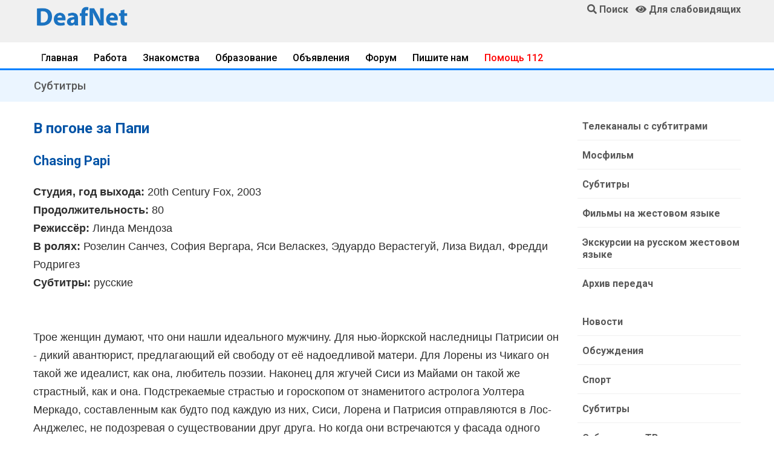

--- FILE ---
content_type: text/html; charset=UTF-8
request_url: https://www.deafnet.ru/dn/divx/index.phtml?id=684
body_size: 12089
content:
<!DOCTYPE html><html lang="ru" prefix="og: http://ogp.me/ns#"><head><link rel="dns-prefetch" href="//ogp.me">
<link rel="dns-prefetch" href="//www.deafnet.ru"><link rel="dns-prefetch" href="//www.w3.org"><link rel="dns-prefetch" href="//schema.org"><link rel='dns-prefetch' href='//tpc.googlesyndication.com'><link rel="dns-prefetch" href="//googleads.g.doubleclick.net"><link rel="dns-prefetch" href="//googletagservices.com"><link rel='dns-prefetch' href='//pagead2.googlesyndication.com'><link rel="dns-prefetch" href="//fonts.googleapis.com"><link rel="dns-prefetch" href="//fonts.gstatic.com"><link rel='dns-prefetch' href='//yastatic.net'><link rel='dns-prefetch' href='//mc.yandex.ru'><link rel='dns-prefetch' href='//youtube.com'><link rel="preconnect" href="//pagead2.googlesyndication.com"/>
<meta charset="UTF-8"><meta name="viewport" content="width=device-width, initial-scale=1, shrink-to-fit=no"><meta http-equiv="X-UA-Compatible" content="ie=edge">
<title>В погоне за Папи Субтитры</title>
<meta name="description" content="Бесплатные русские субтитры для фильмов и мультфильмов для скачивания и просмотра. Полный каталог."><link rel="preload" href="/assets/fonts/fa-solid-900.woff2" as="font" type="font/woff2" crossorigin>
<link rel="stylesheet" href="/assets/css/bootstrap.min.css">
<link rel="stylesheet" href="/assets/style.css">
<link rel="stylesheet" href="/assets/css/fontawesome-all.min.css">
<link rel="stylesheet" href="/assets/css/style.css">
<link rel="preload" href="/js/jqu3.js" as="script">
<!--<script data-ad-client="ca-pub-1277309960751823" async src="https://pagead2.googlesyndication.com/pagead/js/adsbygoogle.js"></script>--><script>window.yaContextCb=window.yaContextCb||[]</script>
<script src="https://yandex.ru/ads/system/context.js" async></script>
<link rel="canonical" href="https://www.deafnet.ru/dn/divx/index.phtml?id=684" />
<meta property="og:locale" content="ru_RU" />
<meta property="og:type" content="article" />
<meta property="og:title" content="В погоне за Папи Субтитры" />
<meta property="og:description" content="Бесплатные русские субтитры для фильмов и мультфильмов для скачивания и просмотра. Полный каталог." />
<meta property="og:url" content="https://www.deafnet.ru/dn/divx/index.phtml?id=684" />
<meta property="og:image" content="/images/ndn-min.png" /><link rel="shortcut icon" type="image/x-icon" href="/favicon.ico">
<meta name="theme-color" content="#448aff"><meta name="msapplication-TileColor" content="#ffffff"><meta name="msapplication-TileImage" content="/images/x192.png"><link rel="shortcut icon" href="/images/x48.png">
<link rel='manifest' href='/manifest.json'>
<script>navigator.serviceWorker.controller?console.log("PWA active service found, no need to register"):navigator.serviceWorker.register("/sw.js",{scope:"/"}).then(function(e){console.log("Service worker has been registered for:"+e.scope)});</script>
<style>
h1{font-size:1.5rem}h2,.h2{font-size:1.35rem}h3,.h3{font-size:1.15rem}h1,h2,h3 {color:#0053A6;}
@media only screen and (min-width: 768px) and (max-width: 991px){.header-area{box-shadow:0 10px 15px rgba(25,25,25,0.1)}}
@media only screen and (min-width: 576px) and (max-width: 767px){.header-area{box-shadow:0 10px 15px rgba(25,25,25,0.1)}}@media (max-width: 767px){.header-area{box-shadow:0 10px 15px rgba(25,25,25,0.1)}}

.header-area .header-bottom{background:#f0f0f0;box-shadow:0px 0px 36px 0px rgba(0,0,0,0.3);
z-index:11000;}
.blued {color:blue;}.redd {color: red;}.magd {color: #cc0605;}.greend {color: green;}.orangd {color: rgb(255, 102, 0);}
.forum div {border-bottom: #E0E0E0 solid 1px;}
.forum a{display:block;padding-top:15px;padding-bottom:12px;line-height:20px;margin-bottom:0px;}
.forum .col-md-3 {text-align: right; padding-top:15px;padding-bottom:12px;font-size:16px;line-height:20px;margin-bottom:0px;}
.forum .col-md-3,.forum .col-md-1,.forum .col-md-2 {padding-top:15px;padding-bottom:12px;font-size:16px;line-height:20px;margin-bottom:0px;}
.telink h2{margin-bottom:4px;}
.telink a{display:block;padding-top:15px;padding-bottom:12px;font-size:16px;line-height:20px;padding-left:4px;padding-right:4px;}
.telink a:hover{color:#000080; padding-left:5px; background: #EAF4FF;}
.brand-cont a {color:#0056b3;text-decoration:none !important;}
.brand-cont a:hover {color:#A60000;}
@media only screen and (min-width: 576px) and (max-width: 767px){.header-area .header-bottom{border-top:0}}
@media (max-width: 767px){.header-area .header-bottom{border-top:0}
.error-btn {font-size:17px;padding-top:10px;}
.telink a{color:#343434;border-bottom: 1px solid #D0D0D0;}
}
.blog_details{padding:30px 0 20px 10px;box-shadow:0px 10px 20px 0px rgba(221,221,221,0.6)}
@media (min-width: 768px){.blog_details{padding:20px 20px 20px 20px}
}
.blog_details h2{font-size:24px;font-weight:600;margin-bottom:18px}
.blog-info-link li{float:left;padding-right:10px;font-size:14px}
.blog-info-link li a{color:#999999}
.blog-info-link li::after{padding-left:10px;padding-right:10px}
.blog-info-link li:last-child::after{display:none}
.blog-info-link::after{content:"";display:block;clear:both;}

.blog_item_img{position:relative}.blog_item_img .blog_item_date{position:absolute;bottom:-10px;left:10px;display:block;color:#fff;background-color:#fc3f00;padding:8px 15px;border-radius:5px}@media (min-width: 768px){.blog_item_img .blog_item_date{bottom:-20px;left:40px;padding:13px 30px}}

.main-header{background:#f0f0f0;position:relative;z-index:8}
.sticky-logo img {width:170px;}
@media only screen and (min-width: 768px) and (max-width: 991px){
.sticky-logo img {width:140px;margin-top:4px;}
.header-sticky.sticky-bar.sticky .main-menu ul>li>a{padding:18px 5px}}
@media only screen and (max-width: 767px){.sticky-logo img {width:170px !important;}}
.header-sticky.sticky-bar.sticky .header-flex{justify-content:space-between}
@media only screen and (min-width: 768px) and (max-width: 991px){
.header-sticky.sticky-bar.sticky .main-menu .submenu{right:0;left:inherit}}
.header-sticky.sticky-bar.sticky .header-btn .get-btn{padding:20px 20px}
.header-sticky {z-index:888}
.header-sticky.sticky-bar.sticky .header-right-btn{display:none !important}
.header-sticky.sticky-bar.sticky .sticky-logo{display:block !important}
.sticky-logo{padding-top:13px;padding-bottom:9px; display:none !important}
@media only screen and (min-width: 576px) and (max-width: 767px){.sticky-logo{display:block !important}}

.forautor {display:inline-block;margin-top: -20px;}
@media (max-width: 767px){
.mobnone, .submenu, .pageno ul {display:none !important}
.sticky-logo{display:block !important}img {width:100% !important; height: auto !important;}
.blog_area p{border-bottom: 1px solid #D0D0D0;padding:0;}
/*.blog_area a{color:#343434;display:block;padding-left:4px;padding-right:4px;padding-bottom:12px;}*/
}
.news a{display: block;font-size:19px;font-weight:600;}
.blog_details a, .blog-content a {text-decoration: underline;color:#006CD9}
.trand-right-cap a {display:block;font-family:"Roboto",sans-serif;font-size:18px}
.single-content .comments{padding-top:36px}.single-content .comments .box-comments{margin-bottom:8px}.single-content .comments .media{border-bottom:1px solid #e5e5e5;margin-bottom:24px}.single-content .comments .media:last-child{border-bottom:1px solid transparent}.single-content .comments .media img{width:68px!important;border-radius:50%;-moz-border-radius:50%;-webkit-border-radius:50%;-o-border-radius:50%;-ms-border-radius:50%}.single-content .comments .media .mr-20{margin-right:20px}.single-content .comments .media .media-body{margin-top:10px}.single-content .comments .media .media-body .info{padding-bottom:18px;position:relative}.single-content .comments .media .media-body .info .title{font-size:20px;margin-bottom:17px}.single-content .comments .media .media-body .info .title .date-comments{font-family:sans-serif,Helvetica,Arial;font-size:16px;color:#999;margin-left:17px}.single-content .comments .media .media-body .info .btn-reply{position:absolute;top:0;right:0}.single-content .comments .media .media-body .info .reply{color:#ff8300;cursor:pointer;font-size:15px}.single-content .comments .media .media-body .info .reply i{padding-right:7px}.single-content .comments .media .media-body .media{margin-left:-20px;padding-top:35px;border-top:1px solid #e5e5e5;border-bottom:none;margin-bottom:0}

@media (max-width: 767px){
.blog-content3 img{max-width:108%;margin-left:-4%;margin-right:-4%;height: auto !important;}
.pt-5{padding-top:0px !important;}
.single-content .comments .media img {width:48px!important;}}

.comment-form{padding-top:8px;margin-top:0px;margin-bottom:18px}
.comment-form .form-group{margin-bottom:30px}
.comment-form h3{color:#0053A6;margin-bottom:16px;font-size:22px;line-height:22px}
.comment-form .name{padding-left:0px}@media (max-width: 767px){.comment-form .name{padding-right:0px;margin-bottom:1rem}}
.comment-form .email{padding-right:0px}@media (max-width: 991px){.comment-form .email{padding-left:0px}}
.comment-form .form-control{border:1px solid #808080;height:48px;padding-left:18px;font-size:15px;background:transparent}
.comment-form .form-control::placeholder{font-size:15px; font-weight:300;color:#343434}
.comment-form textarea{padding-top:16px;height:260px !important;}
.comment-form ::-webkit-input-placeholder{font-size:15px; font-weight:300;color:#343434}
.comment-form ::-moz-placeholder{font-size:15px; font-weight:300;color:#343434}
.comment-form :-ms-input-placeholder{font-size:15px; font-weight:300;color:#343434}
.comment-form :-moz-placeholder{font-size:15px; font-weight:300;color:#343434}
.blog_none{display: none;}
.socials ul li{float:left;margin-right:8px;margin-bottom:8px}.socials ul li:last-child{margin-right:0}.socials ul li a i{width:52px;height:48px;color:#fff;font-size:20px;padding-top:13px;border-radius:4px;-moz-border-radius:4px;-webkit-border-radius:4px;-o-border-radius:4px;-ms-border-radius:4px;justify-content:center;-moz-justify-content:center;-webkit-justify-content:center;-o-justify-content:center;-ms-justify-content:center}.socials{padding:12px 0;padding:0;display:inline-block}.socials ul li{margin-right:8px}.socials ul li a .fa-facebook-f{background:#3b5999}.socials ul li a .fa-vk{background:#0053A6}.socials ul li a .fa-yandex{background:red}.socials ul li a .fa-youtube{background:#cd201f}
.socials ul li a i {
padding-top: 9px;
border: 1px solid #e5e5e5;
width: 40px;
height: 40px;
color: #fff;
transform: translateZ(0);
-moz-transform: translateZ(0);
-webkit-transform: translateZ(0);
-o-transform: translateZ(0);
-ms-transform: translateZ(0);
-webkit-transition-duration: 0.3s;
transition-duration: 0.3s;
-webkit-transition-property: transform;
transition-property: transform;
-webkit-transition-timing-function: ease-out;
transition-timing-function: ease-out;
}
.socials ul li a:hover i {
-webkit-transform: scale(1.3) translateZ(0);
transform: scale(1.3) translateZ(0);
}
h2,h3 {color:#0053A6;}
.single-content .comments .media .media-body .info .btn-reply{position:relative;margin-top:10px}
.single-blog{overflow:hidden;margin-bottom:30px}.single-blog:hover{box-shadow:0px 10px 20px 0px rgba(42,34,123,0.1)}.single-blog .thumb{overflow:hidden;position:relative}
.single-blog .thumb:after{content:'';position:absolute;left:0;top:0;width:100%;height:100%;background:#000;opacity:0;-webkit-transition:all .3s ease-out 0s;-moz-transition:all .3s ease-out 0s;-ms-transition:all .3s ease-out 0s;-o-transition:all .3s ease-out 0s;transition:all .3s ease-out 0s}.single-blog h4{border-bottom:1px solid #dfdfdf;padding-bottom:34px;margin-bottom:25px}.single-blog a{font-size:20px;font-weight:600}.single-blog .date{color:#666666;text-align:left;display:inline-block;font-size:13px;font-weight:300}.single-blog .tag{text-align:left;display:inline-block;float:left;font-size:13px;font-weight:300;margin-right:22px;position:relative}.single-blog .tag:after{content:'';position:absolute;width:1px;height:10px;background:#acacac;right:-12px;top:7px}@media (max-width: 1199px){.single-blog .tag{margin-right:8px}.single-blog .tag:after{display:none}}.single-blog .likes{margin-right:16px}@media (max-width: 800px){.single-blog{margin-bottom:30px}}.single-blog .single-blog-content{padding:30px}.single-blog .single-blog-content .meta-bottom p{font-size:13px;font-weight:300}.single-blog .single-blog-content .meta-bottom i{color:#fdcb9e;font-size:13px;margin-right:7px}@media (max-width: 1199px){.single-blog .single-blog-content{padding:15px}}.single-blog:hover .thumb:after{opacity:.7;-webkit-transition:all .3s ease-out 0s;-moz-transition:all .3s ease-out 0s;-ms-transition:all .3s ease-out 0s;-o-transition:all .3s ease-out 0s;transition:all .3s ease-out 0s}@media (max-width: 1199px){.single-blog h4{transition:all 300ms linear 0s;border-bottom:1px solid #dfdfdf;padding-bottom:14px;margin-bottom:12px}.single-blog h4 a{font-size:18px}}.full_image.single-blog{position:relative}.full_image.single-blog .single-blog-content{position:absolute;left:35px;bottom:0;opacity:0;visibility:hidden;-webkit-transition:all .3s ease-out 0s;-moz-transition:all .3s ease-out 0s;-ms-transition:all .3s ease-out 0s;-o-transition:all .3s ease-out 0s;transition:all .3s ease-out 0s}@media (min-width: 992px){.full_image.single-blog .single-blog-content{bottom:100px}}.full_image.single-blog h4{-webkit-transition:all .3s ease-out 0s;-moz-transition:all .3s ease-out 0s;-ms-transition:all .3s ease-out 0s;-o-transition:all .3s ease-out 0s;transition:all .3s ease-out 0s;border-bottom:none;padding-bottom:5px}.full_image.single-blog a{font-size:20px;font-weight:600}.full_image.single-blog .date{color:#fff}.full_image.single-blog:hover .single-blog-content{opacity:1;visibility:visible;-webkit-transition:all .3s ease-out 0s;-moz-transition:all .3s ease-out 0s;-ms-transition:all .3s ease-out 0s;-o-transition:all .3s ease-out 0s;transition:all .3s ease-out 0s}
.redd {color: red;}
.magd {color: #cc0605;}
.blued {color: blue;}
.greend {color: green;}
.orangd {color: rgb(255, 102, 0);}
.news div{font-weight:500;padding-bottom:7px;color:#969696}
.mkblu{color:#93C6FF}

.unordered-list{margin-bottom:0.7em;}
.unordered-list li{position:relative;padding-left:24px;padding-bottom:8px;line-height:1.4em !important}
.unordered-list li:before{content:"";position:absolute;width:12px;height:12px;border:4px solid #4d4db5;background:#fff;top:4px;left:0;border-radius:50%}.ordered-list{margin-left:30px}.ordered-list li{list-style-type:decimal-leading-zero;color:#222;font-weight:500;line-height:1.82em !important}.ordered-list li span{font-weight:300;color:#828bb2}.ordered-list-alpha li{margin-left:30px;list-style-type:lower-alpha;color:#222;font-weight:500;line-height:1.82em !important}.ordered-list-alpha li span{font-weight:300;color:#828bb2}.ordered-list-roman li{margin-left:30px;list-style-type:lower-roman;color:#222;font-weight:500;line-height:1.82em !important}.ordered-list-roman li span{font-weight:300;color:#828bb2}.single-input{display:block;width:100%;line-height:40px;border:none;outline:none;background:#f9f9ff;padding:0 20px}.single-input:focus{outline:none}.input-group-icon{position:relative}.input-group-icon .icon{position:absolute;left:20px;top:0;line-height:40px;z-index:3}.input-group-icon .icon i{color:#797979}.input-group-icon .single-input{padding-left:45px}.single-textarea{display:block;width:100%;line-height:40px;border:none;outline:none;background:#f9f9ff;padding:0 20px;height:100px;resize:none}.single-textarea:focus{outline:none}.single-input-primary{display:block;width:100%;line-height:40px;border:1px solid transparent;outline:none;background:#f9f9ff;padding:0 20px}.single-input-primary:focus{outline:none;border:1px solid #222}.single-input-accent{display:block;width:100%;line-height:40px;border:1px solid transparent;outline:none;background:#f9f9ff;padding:0 20px}.single-input-accent:focus{outline:none;border:1px solid #eb6b55}.single-input-secondary{display:block;width:100%;line-height:40px;border:1px solid transparent;outline:none;background:#f9f9ff;padding:0 20px}.single-input-secondary:focus{outline:none;border:1px solid #f09359}.default-switch{width:35px;height:17px;border-radius:8.5px;background:#f9f9ff;position:relative;cursor:pointer}.default-switch input{position:absolute;left:0;top:0;right:0;bottom:0;width:100%;height:100%;opacity:0;cursor:pointer}.default-switch input+label{position:absolute;top:1px;left:1px;width:15px;height:15px;border-radius:50%;background:#222;-webkit-transition:all 0.2s;-moz-transition:all 0.2s;-o-transition:all 0.2s;transition:all 0.2s;box-shadow:0px 4px 5px 0px rgba(0,0,0,0.2);cursor:pointer}.default-switch input:checked+label{left:19px}.primary-switch{width:35px;height:17px;border-radius:8.5px;background:#f9f9ff;position:relative;cursor:pointer}.primary-switch input{position:absolute;left:0;top:0;right:0;bottom:0;width:100%;height:100%;opacity:0}.primary-switch input+label{position:absolute;left:0;top:0;right:0;bottom:0;width:100%;height:100%}.primary-switch input+label:before{content:"";position:absolute;left:0;top:0;right:0;bottom:0;width:100%;height:100%;background:transparent;border-radius:8.5px;cursor:pointer;-webkit-transition:all 0.2s;-moz-transition:all 0.2s;-o-transition:all 0.2s;transition:all 0.2s}.primary-switch input+label:after{content:"";position:absolute;top:1px;left:1px;width:15px;height:15px;border-radius:50%;background:#fff;-webkit-transition:all 0.2s;-moz-transition:all 0.2s;-o-transition:all 0.2s;transition:all 0.2s;box-shadow:0px 4px 5px 0px rgba(0,0,0,0.2);cursor:pointer}.primary-switch input:checked+label:after{left:19px}.primary-switch input:checked+label:before{background:#222}.confirm-switch{width:35px;height:17px;border-radius:8.5px;background:#f9f9ff;position:relative;cursor:pointer}.confirm-switch input{position:absolute;left:0;top:0;right:0;bottom:0;width:100%;height:100%;opacity:0}.confirm-switch input+label{position:absolute;left:0;top:0;right:0;bottom:0;width:100%;height:100%}.confirm-switch input+label:before{content:"";position:absolute;left:0;top:0;right:0;bottom:0;width:100%;height:100%;background:transparent;border-radius:8.5px;-webkit-transition:all 0.2s;-moz-transition:all 0.2s;-o-transition:all 0.2s;transition:all 0.2s;cursor:pointer}.confirm-switch input+label:after{content:"";position:absolute;top:1px;left:1px;width:15px;height:15px;border-radius:50%;background:#fff;-webkit-transition:all 0.2s;-moz-transition:all 0.2s;-o-transition:all 0.2s;transition:all 0.2s;box-shadow:0px 4px 5px 0px rgba(0,0,0,0.2);cursor:pointer}.confirm-switch input:checked+label:after{left:19px}.confirm-switch input:checked+label:before{background:#4cd3e3}.primary-checkbox{width:16px;height:16px;border-radius:3px;background:#f9f9ff;position:relative;cursor:pointer}.primary-checkbox input{position:absolute;left:0;top:0;right:0;bottom:0;width:100%;height:100%;opacity:0}.primary-checkbox input+label{position:absolute;left:0;top:0;right:0;bottom:0;width:100%;height:100%;border-radius:3px;cursor:pointer;border:1px solid #f1f1f1}.primary-checkbox input:checked+label{background:url(../img/elements/primary-check.png) no-repeat center center/cover;border:none}.confirm-checkbox{width:16px;height:16px;border-radius:3px;background:#f9f9ff;position:relative;cursor:pointer}.confirm-checkbox input{position:absolute;left:0;top:0;right:0;bottom:0;width:100%;height:100%;opacity:0}.confirm-checkbox input+label{position:absolute;left:0;top:0;right:0;bottom:0;width:100%;height:100%;border-radius:3px;cursor:pointer;border:1px solid #f1f1f1}.confirm-checkbox input:checked+label{background:url(../img/elements/success-check.png) no-repeat center center/cover;border:none}.disabled-checkbox{width:16px;height:16px;border-radius:3px;background:#f9f9ff;position:relative;cursor:pointer}.disabled-checkbox input{position:absolute;left:0;top:0;right:0;bottom:0;width:100%;height:100%;opacity:0}.disabled-checkbox input+label{position:absolute;left:0;top:0;right:0;bottom:0;width:100%;height:100%;border-radius:3px;cursor:pointer;border:1px solid #f1f1f1}.disabled-checkbox input:disabled{cursor:not-allowed;z-index:3}.disabled-checkbox input:checked+label{background:url(../img/elements/disabled-check.png) no-repeat center center/cover;border:none}.primary-radio{width:16px;height:16px;border-radius:8px;background:#f9f9ff;position:relative;cursor:pointer}.primary-radio input{position:absolute;left:0;top:0;right:0;bottom:0;width:100%;height:100%;opacity:0}.primary-radio input+label{position:absolute;left:0;top:0;right:0;bottom:0;width:100%;height:100%;border-radius:8px;cursor:pointer;border:1px solid #f1f1f1}.primary-radio input:checked+label{background:url(../img/elements/primary-radio.png) no-repeat center center/cover;border:none}.confirm-radio{width:16px;height:16px;border-radius:8px;background:#f9f9ff;position:relative;cursor:pointer}.confirm-radio input{position:absolute;left:0;top:0;right:0;bottom:0;width:100%;height:100%;opacity:0}.confirm-radio input+label{position:absolute;left:0;top:0;right:0;bottom:0;width:100%;height:100%;border-radius:8px;cursor:pointer;border:1px solid #f1f1f1}.confirm-radio input:checked+label{background:url(../img/elements/success-radio.png) no-repeat center center/cover;border:none}.disabled-radio{width:16px;height:16px;border-radius:8px;background:#f9f9ff;position:relative;cursor:pointer}.disabled-radio input{position:absolute;left:0;top:0;right:0;bottom:0;width:100%;height:100%;opacity:0}.disabled-radio input+label{position:absolute;left:0;top:0;right:0;bottom:0;width:100%;height:100%;border-radius:8px;cursor:pointer;border:1px solid #f1f1f1}.disabled-radio input:disabled{cursor:not-allowed;z-index:3}.disabled-radio input:checked+label{background:url(../img/elements/disabled-radio.png) no-repeat center center/cover;border:none}.default-select{height:40px}.default-select .nice-select{border:none;border-radius:0px;height:40px;background:#f9f9ff;padding-left:20px;padding-right:40px}.default-select .nice-select .list{margin-top:0;border:none;border-radius:0px;box-shadow:none;width:100%;padding:10px 0 10px 0px}.default-select .nice-select .list .option{font-weight:300;-webkit-transition:all 0.3s ease 0s;-moz-transition:all 0.3s ease 0s;-o-transition:all 0.3s ease 0s;transition:all 0.3s ease 0s;line-height:28px;min-height:28px;font-size:12px;padding-left:20px}.default-select .nice-select .list .option.selected{color:#222;background:transparent}.default-select .nice-select .list .option:hover{color:#222;background:transparent}.default-select .current{margin-right:50px;font-weight:300}.default-select .nice-select::after{right:20px}.form-select{height:40px;width:100%}.form-select .nice-select{border:none;border-radius:0px;height:40px;background:#f9f9ff;padding-left:45px;padding-right:40px;width:100%}.form-select .nice-select .list{margin-top:0;border:none;border-radius:0px;box-shadow:none;width:100%;padding:10px 0 10px 0px}.form-select .nice-select .list .option{font-weight:300;-webkit-transition:all 0.3s ease 0s;-moz-transition:all 0.3s ease 0s;-o-transition:all 0.3s ease 0s;transition:all 0.3s ease 0s;line-height:28px;min-height:28px;font-size:12px;padding-left:45px}.form-select .nice-select .list .option.selected{color:#222;background:transparent}.form-select .nice-select .list .option:hover{color:#222;background:transparent}.form-select .current{margin-right:50px;font-weight:300}.form-select .nice-select::after{right:20px}.mt-10{margin-top:10px}.section-top-border{padding:50px 0;border-top:1px dotted #eee}.mb-30{margin-bottom:30px}.mt-30{margin-top:30px}.switch-wrap{margin-bottom:10px}
.vip{background:#fbf9ff}
.error{color:red;}
.blog_none{display: none;}

.catlst li{border-bottom:1px solid #F0F0F0;transition:all 0.3s ease 0s;}
.catlist li a {display:-ms-flexbox!important;display:flex!important}
.catwid .catlst li:last-child{border-bottom:0}
.catwid .catlst li a{display:block;padding-left:8px;padding-top:15px;padding-bottom:12px;font-size:16px;font-weight:600;line-height:20px;margin-bottom:0px;}
.catwid .catlst .activ {font-weight: bold;}

@media screen and (max-width: 768px) {
.catwid .catlst li a{display:block;padding-left:24px;padding-top:20px;padding-bottom:17px;}
/*
.events-content .item{display:block}.events-content .item .info{width:100%}.events-content .item{padding:20px 20px 20px 150px}.events-content .item .post-date{height:50%}.events-content .item figure{text-align:center;padding-top:20px}.events-content .item figure img{width:180px;height:180px}
.single-event-content .events-related{display:block}.single-course-content .single-course-info .course-teacher-cat .teacher-cat ul li{margin-right:0}.single-course-tab .nav-tabs .nav-link{padding:16px}.single-event-content .events-related .item figure{width:30%}.single-event-content .events-related .item-next figure{order:1;-moz-order:1;-webkit-order:1;-o-order:1;-ms-order:1;margin-left:0;margin-right:20px}.single-event-content .events-related .item-next .info{order:2;-moz-order:2;-webkit-order:2;-o-order:2;-ms-order:2;text-align:left}.single-content .comments .media .media-body .info .btn-reply{position:relative;margin-top:10px}*/
.courses-page .courses-content .listing{flex-direction:column;-moz-flex-direction:column;-webkit-flex-direction:column;-o-flex-direction:column;-ms-flex-direction:column}.courses-page .courses-content .listing .item-thumb,.courses-page .courses-content .listing .info{width:100%}
}
.colvog{background:#C0C0FF;}

.trending-main .trand-right-single .trand-right-img img {min-width:160px;max-width:160px;height:auto;}

@media only screen and (min-width: 576px) and (max-width: 767px){.sticky-logo{display:block !important}
.trending-main .trand-right-single .trand-right-img img {min-width:150px;height:auto;}
}
@media only screen and (max-width: 575px) {.trending-main .trand-right-single .trand-right-img img {max-width:120px;min-width:120px;height:auto;}}
.colvog{background:#C0C0FF;}
.trending-main .trand-right-single .trand-right-cap .colorm{background:#FF6B24;color:#FFF!important;font-weight:600!important;-moz-border-radius:4px;font-size:14px;border-radius:4px;-webkit-border-radius:4px;-o-border-radius:4px;-ms-border-radius:4px}
.menuWrapper{overflow:hidden;border-bottom:3px solid #0080FF}.menuWrapper3{border-bottom:3px solid #0080FF}.menuLimiter{max-width:100%;padding-top:10px;padding-bottom:12px;margin-bottom:-20px;overflow-x:scroll;-webkit-overflow-scrolling:touch;-webkit-mask-image:linear-gradient(90deg,transparent 0,rgba(0,0,0,.25) 9px,#000 18px,#000 calc(100% - 18px),rgba(0,0,0,.25) calc(100% - 9px),transparent);mask-image:linear-gradient(90deg,transparent 0,rgba(0,0,0,.25) 9px,#000 18px,#000 calc(100% - 18px),rgba(0,0,0,.25) calc(100% - 9px),transparent)}.menu{display:flex;list-style:none;margin:0;padding:0}.menu-item{margin-right:15px;margin-bottom:13px;white-space:nowrap}.menu-item:last-child{margin-right:0;padding-right:10px}.menu-item a{color:#000;border:0;box-shadow:none;text-decoration:none;font-weight:500;padding:8px 13px;-moz-border-radius:4px;-webkit-border-radius:4px;-o-border-radius:4px;-ms-border-radius:4px}.menu-item a:hover{color:#FF6B24;background:#F0F0F0}.menu-item.is__active a{color:#969696;background:#F0F0F0}.dragscroll{cursor:grab}
.nav{display:-ms-flexbox;display:flex;-ms-flex-wrap:wrap;flex-wrap:wrap;padding-left:0;margin-bottom:0;border:none;list-style:none}.nav-link{display:block;padding:.5rem 1.5rem}.nav-link:focus,.nav-link:hover{text-decoration:none}.nav-link.disabled{color:#6c757d}.nav-tabs{width:100%}.nav-tabs .nav-link{font-weight:500;border-bottom:3px solid #dee2e6}.nav-tabs .nav-link:focus,.nav-tabs .nav-link:hover{font-weight:500;border-color:#0080FF}.nav-tabs .nav-link.disabled{color:#6c757d;font-weight:500}.nav-tabs .nav-item.show .nav-link,.nav-tabs .nav-link.active{color:#495057;font-weight:500;border-color:#FF6B24}
.trending-main .trending-top .trend-top-img::before{background:-moz-linear-gradient(top, rgba(2,26,71,0) 0%, rgba(2,26,71,0.6) 100%);background:-webkit-linear-gradient(top, rgba(2,26,71,0) 0%, rgba(2,26,71,0.6) 100%);background:linear-gradient(to bottom, rgba(2,26,71,0) 0%, rgba(2,26,71,0.6) 100%);filter:progid:DXImageTransform.Microsoft.gradient( startColorstr='#00021a47', endColorstr='#99021a47',GradientType=0 )}
.menuWrapper2{overflow:hidden;}
.slimen {padding:8px;}
.slimen img {border-radius: 4px;padding-bottom:5px; width:100%;height:auto;}
.medal{width:inherit !important;}.showmob{display:none;}
@media only screen and (max-width: 767px){
.slimen {width:250px;}.showmob{display:inline-block;}
.menuLimiter{padding-bottom:13px;}
.medal70{width:52px !important;float:right;}
.medal50{width:50% !important;}
.table img {width:inherit !important;}
}.newnav a {padding-right:18px;line-height:26px;}.newnav .last {color:#000000}
.gray-btn{background:#FFFFFF;color:#343434!important;border:#343434 solid 2px;}
.gray-btn:hover{background:#F0F0F0;color:#343434!important;}
.t-gray{color:#E0E0E0}.bg-gr{background:#F0F0F0;}.add-button{}.vozvr{font-weight:600;background:#D0D0D0;color:#585858;}@media only screen and (min-width: 767px){
.trending-main .trand-right-single:nth-child(5){border-bottom:0px}
}
.trending-main .trand-right-single:last-child{border-bottom:0px}
</style></head><body>
<header><div class="header-area"><div class="main-header"><div class="container d-none d-md-block"><div class="row">
<div class="col-lg-2 pt-2"><a href="/"><img style="width:100%;max-width:160px;" src="/images/ndn-min.png" alt="Общество глухих, слабослышащих и всех"></a></div>
<div class="col-lg-7 text-center"><div id="partns"></div></div>
<div class="col-lg-3 pt-1 align-self-start text-right"><a href="/search/"><i class="fa fa-search"></i> <strong>Поиск</strong></a> &nbsp; <a href="javascript://" onclick="th=0; uvcl()"><span id="uhvb"><i class="fa fa-eye"></i></span> <strong>Для слабовидящих</strong></a>
</div></div></div>
<div class="header-bottom header-sticky"><div class="container header-flex">
<div class="sticky-logo"><a href="/"><img src="/images/ndn-min.png" alt="Новости глухих, слабослышащих и всех"></a></div>
</div></div></div></div><div class="menuWrapper mt-1"><div class="container"><div class="menuLimiter dragscroll"><menu class="menu"><li class="menu-item"><a href="https://www.deafnet.ru/">Главная</a></li>
<li class="menu-item"><a href="/rabota/">Работа</a></li>
<li class="menu-item"><a href="/meeting/">Знакомства</a></li>
<li class="menu-item"><a href="/obrazovanie/">Образование</a></li>
<li class="menu-item"><a href="/board/">Объявления</a></li>
<li class="menu-item"><a href="/forum/">Форум</a></li>
<li class="menu-item"><a href="/www/mailto.phtml">Пишите нам</a></li>
<li class="menu-item"><a href="/sms/" style="color:red;">Помощь 112</a></li>
</menu></div></div></div></header><main>
<div class="d-md-none text-center"><!-- для разделов --></div>
<!-- Yandex.RTB R-A-214165-6 -->
<div class="container" id="yandex_rtb_R-A-214165-6"></div>
<script>window.yaContextCb.push(()=>{
Ya.Context.AdvManager.render({
 renderTo: 'yandex_rtb_R-A-214165-6',blockId: 'R-A-214165-6'
})
})</script>
<div class="container d-md-none" id="yandex_rtb_R-A-214165-8"></div>
<script>window.yaContextCb.push(()=>{
 Ya.Context.AdvManager.render({
 renderTo: 'yandex_rtb_R-A-214165-8',blockId: 'R-A-214165-8'})
})</script><div style="background:rgba(155,205,255,0.2);"><div class="container p-3 h3"><a href="/dn/divx">Субтитры</a></div></div><section><div class="container mt-3"><div class="row"><div class="col-lg-9">
<h1 class='mt-10'>В погоне за Папи</h1><h2>Chasing Papi</h2><p><strong>Студия, год выхода:</strong> 20th Century Fox, 2003<br /><strong>Продолжительность:</strong> 80<br /><strong>Режиссёр:</strong> Линда Мендоза<br /><strong>В ролях:</strong> Розелин Санчез, София Вергара, Яси Веласкез, Эдуардо Верастегуй, Лиза Видал, Фредди Родригез<br /><strong>Субтитры:</strong> русские<br /><br /><BR>Трое женщин думают, что они нашли идеального мужчину. Для нью-йоркской наследницы Патрисии он - дикий авантюрист, предлагающий ей свободу от её надоедливой матери. Для Лорены из Чикаго он такой же идеалист, как она, любитель поэзии. Наконец для жгучей Сиси из Майами он такой же страстный, как и она. Подстрекаемые страстью и гороскопом от знаменитого астролога Уолтера Меркадо, составленным как будто под каждую из них, Сиси, Лорена и Патрисия отправляются в Лос-Анджелес, не подозревая о существовании друг друга. Но когда они встречаются у фасада одного дома, оказывается, что трое их возлюбленных на самом деле один человек - рекламный агент Томас Фуэнтес. И после знакомства девчонки решают отомстить своему любвеобильному приятелю... <div class='clear'></div><a class='btn' href='https://www.deafnet.ru/dn/sub/684.zip'>Скачать субтитры</a><div class='clear'></div><a class='ml-2 mobnone btn vozvr' href='print.phtml?id=684' target=_blank>Печать</a><hr /><div id="yandex_rtb_R-A-214165-1"></div><script>window.yaContextCb.push(()=>{Ya.Context.AdvManager.render({renderTo: 'yandex_rtb_R-A-214165-1',blockId: 'R-A-214165-1'})})</script><style>.menu-item{margin-right:0px;}</style><div class="row menuWrapper mb-3"><div class="container"><div class="menuLimiter dragscroll"><menu class="menu">
<li class='menu-item'><a href='index.phtml?word=А'>А</a></li><li class='menu-item'><a href='index.phtml?word=Б'>Б</a></li><li class='menu-item'><a href='index.phtml?word=В'>В</a></li><li class='menu-item'><a href='index.phtml?word=Г'>Г</a></li><li class='menu-item'><a href='index.phtml?word=Д'>Д</a></li><li class='menu-item'><a href='index.phtml?word=Е'>Е</a></li><li class='menu-item'><a href='index.phtml?word=Ж'>Ж</a></li><li class='menu-item'><a href='index.phtml?word=З'>З</a></li><li class='menu-item'><a href='index.phtml?word=И'>И</a></li><li class='menu-item'><a href='index.phtml?word=К'>К</a></li><li class='menu-item'><a href='index.phtml?word=Л'>Л</a></li><li class='menu-item'><a href='index.phtml?word=М'>М</a></li><li class='menu-item'><a href='index.phtml?word=Н'>Н</a></li><li class='menu-item'><a href='index.phtml?word=О'>О</a></li><li class='menu-item'><a href='index.phtml?word=П'>П</a></li><li class='menu-item'><a href='index.phtml?word=Р'>Р</a></li><li class='menu-item'><a href='index.phtml?word=С'>С</a></li><li class='menu-item'><a href='index.phtml?word=Т'>Т</a></li><li class='menu-item'><a href='index.phtml?word=У'>У</a></li><li class='menu-item'><a href='index.phtml?word=Ф'>Ф</a></li><li class='menu-item'><a href='index.phtml?word=Х'>Х</a></li><li class='menu-item'><a href='index.phtml?word=Ц'>Ц</a></li><li class='menu-item'><a href='index.phtml?word=Ч'>Ч</a></li><li class='menu-item'><a href='index.phtml?word=Ш'>Ш</a></li><li class='menu-item'><a href='index.phtml?word=Щ'>Щ</a></li><li class='menu-item'><a href='index.phtml?word=Э'>Э</a></li><li class='menu-item'><a href='index.phtml?word=Ю'>Ю</a></li><li class='menu-item'><a href='index.phtml?word=Я'>Я</a></li></menu></div></div></div>
<div class="row menuWrapper mb-3"><div class="container"><div class="menuLimiter dragscroll"><menu class="menu">
<li class='menu-item'><a href='index.phtml?year=2026'>2026</a></li><li class='menu-item'><a href='index.phtml?year=2025'>2025</a></li><li class='menu-item'><a href='index.phtml?year=2024'>2024</a></li><li class='menu-item'><a href='index.phtml?year=2023'>2023</a></li><li class='menu-item'><a href='index.phtml?year=2022'>2022</a></li><li class='menu-item'><a href='index.phtml?year=2021'>2021</a></li><li class='menu-item'><a href='index.phtml?year=2020'>2020</a></li><li class='menu-item'><a href='index.phtml?year=2019'>2019</a></li><li class='menu-item'><a href='index.phtml?year=2018'>2018</a></li><li class='menu-item'><a href='index.phtml?year=2017'>2017</a></li><li class='menu-item'><a href='index.phtml?year=2016'>2016</a></li><li class='menu-item'><a href='index.phtml?year=2015'>2015</a></li><li class='menu-item'><a href='index.phtml?year=2014'>2014</a></li><li class='menu-item'><a href='index.phtml?year=2013'>2013</a></li><li class='menu-item'><a href='index.phtml?year=2012'>2012</a></li><li class='menu-item'><a href='index.phtml?year=2011'>2011</a></li><li class='menu-item'><a href='index.phtml?year=2010'>2010</a></li><li class='menu-item'><a href='index.phtml?year=2009'>2009</a></li><li class='menu-item'><a href='index.phtml?year=2008'>2008</a></li><li class='menu-item'><a href='index.phtml?year=2007'>2007</a></li><li class='menu-item'><a href='index.phtml?year=2006'>2006</a></li><li class='menu-item'><a href='index.phtml?year=2005'>2005</a></li><li class='menu-item'><a href='index.phtml?year=2004'>2004</a></li><li class='menu-item'><a href='index.phtml?year=2003'>2003</a></li><li class='menu-item'><a href='index.phtml?year=2002'>2002</a></li><li class='menu-item'><a href='index.phtml?year=2001'>2001</a></li><li class='menu-item'><a href='index.phtml?year=2000'>2000</a></li><li class='menu-item'><a href='index.phtml?year=1999'>1999</a></li></menu></div></div></div>
<a class='error-btn gray-btn mb-2' href='index.phtml?sortype=1'>Выбрать по жанру</a><div class='table-wrap mt-2 mb-3'><table class="table table-striped table-hover"><thead><tr><th style="border-top:0px;">Название фильма</th><th class="text-center" style="border-top:0px;">Онлайн</th><th class="text-center" style="border-top:0px;">Жанр</th></tr></thead><tbody>
<tr><td><a href='index.phtml?id=715'>Русский хит №4</a></td><td align=center></td><td class='text-center'><a href='index.phtml?type=15'>Мюзикл</a></td></tr><tr><td><a href='index.phtml?id=714'>Русский хит №3</a></td><td align=center></td><td class='text-center'><a href='index.phtml?type=15'>Мюзикл</a></td></tr><tr><td><a href='index.phtml?id=713'>Русский хит №2</a></td><td align=center></td><td class='text-center'><a href='index.phtml?type=15'>Мюзикл</a></td></tr><tr><td><a href='index.phtml?id=712'>Русский хит №1</a></td><td align=center></td><td class='text-center'><a href='index.phtml?type=15'>Мюзикл</a></td></tr><tr><td><a href='index.phtml?id=711'>Алеша Попович и Тугарин Змей</a></td><td align=center></td><td class='text-center'><a href='index.phtml?type=13'>Мультфильм</a></td></tr><tr><td><a href='index.phtml?id=710'>Семнадцатилетние</a></td><td align=center></td><td class='text-center'><a href='index.phtml?type=4'>Комедия</a></td></tr><tr><td><a href='index.phtml?id=709'>Приглашение</a></td><td align=center></td><td class='text-center'><a href='index.phtml?type=1'>Триллер</a></td></tr><tr><td><a href='index.phtml?id=708'>Гарри Поттер и узник Азкабана</a></td><td align=center></td><td class='text-center'><a href='index.phtml?type=8'>Фэнтези</a></td></tr><tr><td><a href='index.phtml?id=707'>Игры мотыльков</a></td><td align=center></td><td class='text-center'><a href='index.phtml?type=5'>Драма</a></td></tr><tr><td><a href='index.phtml?id=706'>Гладиаторши</a></td><td align=center></td><td class='text-center'><a href='index.phtml?type=4'>Комедия</a></td></tr><tr><td><a href='index.phtml?id=705'>Два брата</a></td><td align=center></td><td class='text-center'><a href='index.phtml?type=5'>Драма</a></td></tr><tr><td><a href='index.phtml?id=704'>Егерь</a></td><td align=center></td><td class='text-center'><a href='index.phtml?type=2'>Боевик</a></td></tr><tr><td><a href='index.phtml?id=703'>Белое золото</a></td><td align=center></td><td class='text-center'><a href='index.phtml?type=2'>Боевик</a></td></tr><tr><td><a href='index.phtml?id=702'>Девушка из Джерси</a></td><td align=center></td><td class='text-center'><a href='index.phtml?type=4'>Комедия</a></td></tr><tr><td><a href='index.phtml?id=701'>Штрафбат</a></td><td align=center></td><td class='text-center'><a href='index.phtml?type=5'>Драма</a></td></tr><tr><td><a href='index.phtml?id=700'>Ночь светла</a></td><td align=center></td><td class='text-center'><a href='index.phtml?type=5'>Драма</a></td></tr><tr><td><a href='index.phtml?id=699'>Конвой PQ-17 (8 частей)</a></td><td align=center></td><td class='text-center'><a href='index.phtml?type=5'>Драма</a></td></tr><tr><td><a href='index.phtml?id=698'>В погоне за свободой</a></td><td align=center></td><td class='text-center'><a href='index.phtml?type=4'>Комедия</a></td></tr><tr><td><a href='index.phtml?id=697'>Из 13 в 30</a></td><td align=center></td><td class='text-center'><a href='index.phtml?type=3'>Мелодрама</a></td></tr><tr><td><a href='index.phtml?id=696'>Невыразимый ужас</a></td><td align=center></td><td class='text-center'><a href='index.phtml?type=5'>Драма</a></td></tr><tr><td><a href='index.phtml?id=695'>Цирк</a></td><td align=center></td><td class='text-center'><a href='index.phtml?type=2'>Боевик</a></td></tr><tr><td><a href='index.phtml?id=694'>Проклятие</a></td><td align=center></td><td class='text-center'><a href='index.phtml?type=10'>Мистика</a></td></tr><tr><td><a href='index.phtml?id=693'>Насмерть</a></td><td align=center></td><td class='text-center'><a href='index.phtml?type=2'>Боевик</a></td></tr><tr><td><a href='index.phtml?id=692'>Из жизни роботов: мой робот - младенец</a></td><td align=center></td><td class='text-center'><a href='index.phtml?type=8'>Фэнтези</a></td></tr><tr><td><a href='index.phtml?id=691'>Смеситель</a></td><td align=center></td><td class='text-center'><a href='index.phtml?type=4'>Комедия</a></td></tr><tr><td><a href='index.phtml?id=690'>Особо тяжкое преступление</a></td><td align=center></td><td class='text-center'><a href='index.phtml?type=6'>Детектив</a></td></tr><tr><td><a href='index.phtml?id=689'>Логово зебры</a></td><td align=center></td><td class='text-center'><a href='index.phtml?type=1'>Триллер</a></td></tr><tr><td><a href='index.phtml?id=688'>А как же Боб?</a></td><td align=center></td><td class='text-center'><a href='index.phtml?type=4'>Комедия</a></td></tr><tr><td><a href='index.phtml?id=687'>Ночные посиделки</a></td><td align=center></td><td class='text-center'><a href='index.phtml?type=5'>Драма</a></td></tr><tr><td><a href='index.phtml?id=686'>Жизнь, или что-то вроде этого</a></td><td align=center></td><td class='text-center'><a href='index.phtml?type=1'>Триллер</a></td></tr><tr><td><a href='index.phtml?id=685'>Лунатики</a></td><td align=center></td><td class='text-center'><a href='index.phtml?type=10'>Мистика</a></td></tr><tr><td><a href='index.phtml?id=684'>В погоне за Папи</a></td><td align=center></td><td class='text-center'><a href='index.phtml?type=4'>Комедия</a></td></tr><tr><td><a href='index.phtml?id=683'>Монстр</a></td><td align=center></td><td class='text-center'><a href='index.phtml?type=1'>Триллер</a></td></tr><tr><td><a href='index.phtml?id=682'>Любовь ничего не стоит</a></td><td align=center></td><td class='text-center'><a href='index.phtml?type=1'>Триллер</a></td></tr><tr><td><a href='index.phtml?id=681'>Мечтатели</a></td><td align=center></td><td class='text-center'><a href='index.phtml?type=1'>Триллер</a></td></tr><tr><td><a href='index.phtml?id=680'>А вот и Полли</a></td><td align=center></td><td class='text-center'><a href='index.phtml?type=4'>Комедия</a></td></tr><tr><td><a href='index.phtml?id=679'>Тихие угрозы</a></td><td align=center></td><td class='text-center'><a href='index.phtml?type=1'>Триллер</a></td></tr><tr><td><a href='index.phtml?id=678'>Властелин колец-3. Возвращение короля</a></td><td align=center></td><td class='text-center'><a href='index.phtml?type=8'>Фэнтези</a></td></tr><tr><td><a href='index.phtml?id=677'>Дави на газ!</a></td><td align=center></td><td class='text-center'><a href='index.phtml?type=4'>Комедия</a></td></tr><tr><td><a href='index.phtml?id=676'>Елена Троянская</a></td><td align=center></td><td class='text-center'><a href='index.phtml?type=11'>Исторический</a></td></tr><tr><td><a href='index.phtml?id=675'>Темная вода</a></td><td align=center></td><td class='text-center'><a href='index.phtml?type=1'>Триллер</a></td></tr><tr><td><a href='index.phtml?id=674'>Дом из песка и тумана</a></td><td align=center></td><td class='text-center'><a href='index.phtml?type=1'>Триллер</a></td></tr><tr><td><a href='index.phtml?id=673'>Яйца всмятку</a></td><td align=center></td><td class='text-center'><a href='index.phtml?type=4'>Комедия</a></td></tr><tr><td><a href='index.phtml?id=672'>Они</a></td><td align=center></td><td class='text-center'><a href='index.phtml?type=10'>Мистика</a></td></tr></tbody></table></div><div class="mt-2 mb-2">Субтитров: <strong>991</strong></div><div class="pagination p-0 mt-2 mb-2"><ul class="page-numbers"><li class='mb-1'><a class='page-numbers' href='?page=1&type='>1</a></li><li class='mb-1'><a class='page-numbers' href='?page=2&type='>2</a></li><li class='mb-1'><a class='page-numbers' href='?page=3&type='>3</a></li><li class='mb-1'><a class='page-numbers' href='?page=4&type='>4</a></li><li class='mb-1'><a class='page-numbers' href='?page=5&type='>5</a></li><li class='mb-1'><a class='page-numbers' href='?page=6&type='>6</a></li><li class='mb-1'><a class='page-numbers' href='?page=7&type='>7</a></li><li class='mb-1'><a class='page-numbers' href='?page=8&type='>8</a></li><li class='mb-1'><a class='page-numbers' href='?page=9&type='>9</a></li><li class='mb-1'><a class='page-numbers' href='?page=10&type='>10</a></li><li class='mb-1'><a class='page-numbers' href='?page=11&type='>11</a></li><li class='mb-1'><a class='page-numbers' href='?page=12&type='>12</a></li><li class='mb-1'><a class='page-numbers' href='?page=13&type='>13</a></li><li class='mb-1'><a class='page-numbers' href='?page=14&type='>14</a></li><li class='mb-1'><a class='page-numbers' href='?page=15&type='>15</a></li><li class='mb-1'><a class='page-numbers' href='?page=16&type='>16</a></li><li class='mb-1'><a class='page-numbers' href='?page=17&type='>17</a></li><li class='mb-1'><a class='page-numbers' href='?page=18&type='>18</a></li><li class='mb-1'><span aria-current='page' class='page-numbers current'>19</span></li><li class='mb-1'><a class='page-numbers' href='?page=20&type='>20</a></li><li class='mb-1'><a class='page-numbers' href='?page=21&type='>21</a></li><li class='mb-1'><a class='page-numbers' href='?page=22&type='>22</a></li><li class='mb-1'><a class='page-numbers' href='?page=23&type='>23</a></li><li class='mb-1'><a class='page-numbers' href='?page=20&type='><i class="ti-angle-right"></i></a></li></ul></div></div><div class="col-lg-3 catwid"><div class="single_sidebar_widget"><ul class="catlst mb-3">
<li><a href='https://www.deafnet.ru/info.phtml?c=158'>Телеканалы с субтитрами</a></li>
<li><a href='/info.phtml?c=570'>Мосфильм</a></li>
<li><a href='https://www.deafnet.ru/dn/divx/' class='font-weight-bold'>Субтитры</a></li>
<li><a href='/info.phtml?c=599'>Фильмы на жестовом языке</a></li>
<li><a href='/info.phtml?c=600'>Экскурсии на русском жестовом языке</a></li>
<li><a href='/info.phtml?c=568'>Архив передач</a></li>
</ul>
<ul class="single_sidebar_widget list catlst">
<li><a href='/new.phtml?c=70'>Новости</a></li>
<li><a href='/comments/'>Обсуждения</a></li>
<li><a href='/new.phtml?c=175'>Спорт</a></li>
<li><a href="/dn/divx/">Субтитры</a></li>
<li><a href="/info.phtml?c=158">Субтитры на ТВ</a></li>
<li><a href="/partners/global/">Туры</a></li>
<li><a href="/forum/">Форум</a></li>
<li><a href='/dispetcher/'>Диспетчерская служба</a></li>
<li><a href="/www/surdoperevod/">Сурдоперевод</a></li>
<li><a href="/prava_invalidov/">Права и льготы</a></li>
<li><a href="/gluhota/">Глухота</a></li>
<li><a href="/surdo/">Слуховые аппараты</a></li>
<li><a href="/usiliteli/">Наушники и усилители звука</a></li>
<li><a href="/info.phtml?c=248">Библиотека</a></li>
<li><a href="/zhest/">Жестовый язык</a></li>
<li><a href="/travel/">Клуб путешественников</a></li>
</ul>
</div></div></div></div></section>
<!-- Yandex.RTB R-A-214165-7 -->
<div class="container" id="yandex_rtb_R-A-214165-7"></div>
<script>window.yaContextCb.push(()=>{
Ya.Context.AdvManager.render({renderTo: 'yandex_rtb_R-A-214165-7',blockId: 'R-A-214165-7'})
})</script>
<div class="container menuWrapper mt-30"><div class=" menuLimiter dragscroll"><menu class="menu"><li class="menu-item"><a href="/www/mailto.phtml">Пишите нам</a></li><li class="menu-item"><a href="/info.phtml?c=557">Факты</a></li><li class="menu-item"><a href="/www/">О проекте</a></li><li class="menu-item"><a href="/map/">Все разделы</a></li><li class="menu-item"><a href="/new.phtml?c=174">Архив</a></li><!--<li class="menu-item"><a href="/chat/">Чат</a></li>--><li class="menu-item"><a href="/live/">Дневники</a></li></menu></div></div><div class="container text-center mt-2 pt-4 pb-4">&copy; 1999-2025, Первый информационный сайт глухих, слабослышащих и всех в России.<div><a href="/sitemap.php">Карта</a>&nbsp; <a href="/info.phtml?c=126">Пользовательское соглашение</a></div><a class="btn" href="/sms/">Срочная помощь</a></div></main>
<script src="/js/jqu3.js"></script><script src="/js/bootstrap.js"></script>
<script src="/assets/js/wow.min.js"></script><script src="/assets/js/scrollup.js"></script><script src="/assets/js/main.js?8"></script>
<script>
var tme = 350;
var pord = true;
var navbarFix = $("#js-navbar-fixed");
$(window).on('scroll', function() {
if ($(window).scrollTop() > 92) {
navbarFix.addClass('fixed');
} else {
navbarFix.removeClass("fixed");
}});
</script><link rel="stylesheet" href="/vendor/fancybox/dist/jquery.fancybox.min.css"><script src="/vendor/fancybox/dist/jquery.fancybox.min.js"></script>
<script>
!function(e,n){"function"==typeof define&&define.amd?define(["exports"],n):n("undefined"!=typeof exports?exports:e.dragscroll={})}(this,function(e){var n,t,o=window,l=document,c="mousemove",r="mouseup",i="mousedown",m="EventListener",d="add"+m,s="remove"+m,f=[],u=function(e,m){for(e=0;e<f.length;)m=f[e++],m=m.container||m,m[s](i,m.md,0),o[s](r,m.mu,0),o[s](c,m.mm,0);for(f=[].slice.call(l.getElementsByClassName("dragscroll")),e=0;e<f.length;)!function(e,m,s,f,u,a){(a=e.container||e)[d](i,a.md=function(n){e.hasAttribute("nochilddrag")&&l.elementFromPoint(n.pageX,n.pageY)!=a||(f=1,m=n.clientX,s=n.clientY,n.preventDefault())},0),o[d](r,a.mu=function(){f=0},0),o[d](c,a.mm=function(o){f&&((u=e.scroller||e).scrollLeft-=n=-m+(m=o.clientX),u.scrollTop-=t=-s+(s=o.clientY),e==l.body&&((u=l.documentElement).scrollLeft-=n,u.scrollTop-=t))},0)}(f[e++])};"complete"==l.readyState?u():o[d]("load",u,0),e.reset=u});
</script>
<script>
function MyCopy() {
var target_text = window.getSelection();add_text = '<br>Подробнее: ' + document.location.href;
out_text = target_text + add_text;scp = document.createElement('div');scp.style.position = 'absolute';
scp.style.left = '-99999px';document.body.appendChild(scp);scp.innerHTML = out_text;target_text.selectAllChildren(scp);
window.setTimeout(function() {document.body.removeChild(scp);}, 100);}
document.addEventListener('copy', MyCopy);</script>
<script src="/js/part89.js?993" async></script>
<script src="https://yastatic.net/share2/share.js" async></script>
<script>(function (d, w, c) { (w[c] = w[c] || []).push(function() { try { w.yaCounter43330564 = new Ya.Metrika({ id:43330564, clickmap:true, trackLinks:true, accurateTrackBounce:true }); } catch(e) { } }); var n = d.getElementsByTagName("script")[0], s = d.createElement("script"), f = function () { n.parentNode.insertBefore(s, n); }; s.type = "text/javascript"; s.async = true; s.src = "https://mc.yandex.ru/metrika/watch.js"; if (w.opera == "[object Opera]") { d.addEventListener("DOMContentLoaded", f, false); } else { f(); } })(document, window, "yandex_metrika_callbacks"); </script> <noscript><div><img src="https://mc.yandex.ru/watch/43330564" style="position:absolute; left:-9999px;" alt="" /></div></noscript></body></html>


--- FILE ---
content_type: text/css
request_url: https://www.deafnet.ru/assets/style.css
body_size: 7806
content:
display-flex,.display-flex,.display-flex-center,.socials ul li a i,
.hover-scale figure .hover-border a,.hover-scale figure .hover-border i,.pagination ul li a,
.pagination ul li span,.footer-top-content .footer-contact ul li,.menu ul,
.widget_product_categories ul li a,.widget_categories ul li a,.courses-page .au-sorting .filter-layout,
.courses-page .courses-content .listing,.events-content .item .info .course-title,.single-title,
.curriculum-content .card .card-header,.curriculum-content .card .card-body ul li a,.curriculum-content .card .card-body ul li .lesson-time,
.single-event-content .events-related .item,.single-content .blog-content .desc,.single-content .tags-socials .socials {
display:flex;display: -webkit-flex}
list-type-ulli,.socials ul,.pagination ul,.menu ul,.widget_product_categories ul,
.widget_categories ul,.filter,.our-team-content .item figure .our-team-socials ul,
.pricing-table-content .item .info .advanced,
.single-course-content .single-course-info .course-teacher-cat .teacher-cat ul,
.single-course-tab ul,.single-event-content .event-info ul {
list-style-type:none;margin:0;padding:0}
.video-wrap{position:relative;display:block;overflow:hidden;padding-bottom:56%;height:0;margin-bottom:30px}.video-wrap iframe{position:absolute;top:0;left:0;border:none;width:100%;max-width:100%;height:100%}
img{max-width:100%;height:auto}.widget p{margin:0}.main{display:inline-block;width:100%}.fix-container{width:900px;margin:auto}.fw{float:left;width:100%}

.stick{position:fixed;z-index:999;background:rgba(225,225,225,0.8)}.clear{clear:both}
.table-wrap{overflow-x:auto}.retab td{font-weight:400}.retab{display:table;width:100%;padding:0}.retab td,.retab th{text-align:center;border-color:#ACACAC;padding:9px}.retab tr:nth-child(odd){background-color:#d9e3f7}.retab tr:nth-child(even){background-color:#f8faff}.retab th{background-color:#bce}.retab td:first-child{text-align:left}.retab tr:hover{background-color:#F0F0F0;-webkit-box-shadow:0 3px 3px -3px #0E1119;-moz-box-shadow:0 3px 3px -3px #0E1119;box-shadow:0 3px 3px -3px #0E1119}.retab td:hover{background-color:#FFFFC0;color:#403E10}

.display-flex {
justify-content: space-between;
-moz-justify-content: space-between;
-webkit-justify-content: space-between;
-o-justify-content: space-between;
-ms-justify-content: space-between;
align-items: center;
-moz-align-items: center;
-webkit-align-items: center;
-o-align-items: center;
-ms-align-items: center}

.display-flex-center {
justify-content: center;
-moz-justify-content: center;
-webkit-justify-content: center;
-o-justify-content: center;
-ms-justify-content: center;
align-items: center;
-moz-align-items: center;
-webkit-align-items: center;
-o-align-items: center;
-ms-align-items: center}

.position-center {
    position: absolute;
    top: 50%;
    left: 50%;
    transform: translate(-50%, -50%);
    -moz-transform: translate(-50%, -50%);
    -webkit-transform: translate(-50%, -50%);
    -o-transform: translate(-50%, -50%);
    -ms-transform: translate(-50%, -50%)
}
.title a {
    color: #333;
    font-weight: 700
}

.title:hover a {
    color: #ff8300
}

.section-title {
    margin-bottom: 13px;
    display: block
}

.section-title h2 {
    font-size: 24px;
    color: #FF8000;
    position: relative;
    padding-bottom: 9px;
    font-weight: 700
}

.section-title h2:after {
    left: 0;
    position: absolute;
    content: "";
    width: 100%;
    height: 3px;
    background: #21adad;
    bottom: 0
}

.section-title-white {
    margin-bottom: 32px;
    text-align: center;
    position: relative;
    z-index: 99
}

.section-title-white h2 {
    font-size: 34px;
    color: #fff;
    text-transform: uppercase;
    padding-bottom: 11px;
    font-weight: 700
}

.section-title-white .title-desc {
    font-size: 16px;
    color: #fff;
    width: 90%;
    margin: 0 auto
}

.section-title-center {
    text-align: center
}

.section-title-center h2:after {
    left: 50%;
    transform: translateX(-50%);
    -moz-transform: translateX(-50%);
    -webkit-transform: translateX(-50%);
    -o-transform: translateX(-50%);
    -ms-transform: translateX(-50%)
}

.section-padding-large {
    padding-top: 13px;
    padding-bottom: 4px
}

.slick-initialized .slick-slide {
    outline: none
}

.background-grey {
    background: #f2f2f2
}

.au-btn {
    font-size: 15px;
    padding: 13px 65px;
    color: #FFF;
    display: inline-block
}

.au-btn:hover {
    color: #fff
}

.au-btn-buy {
    color: #999
}

.au-btn-buy:hover {
    color: #ff8300
}

.fancybox-navigation .disabled {
    display: none
}

.hover-scale figure {
    position: relative;
    overflow: hidden
}

.hover-scale figure img {
    transition: all .5s ease-in-out;
    -moz-transition: all .5s ease-in-out;
    -webkit-transition: all .5s ease-in-out;
    -o-transition: all .5s ease-in-out;
    -ms-transition: all .5s ease-in-out;
    transform: scale(1);
    -moz-transform: scale(1);
    -webkit-transform: scale(1);
    -o-transform: scale(1);
    -ms-transform: scale(1)
}

.hover-scale figure .hover-border {
    position: absolute;
    top: 0;
    left: 0;
    padding: 0;
    width: 100%;
    height: 100%;
    opacity: 0;
    background: rgba(0, 0, 0, 0.4);
    transition: all .3s ease-in-out;
    -moz-transition: all .3s ease-in-out;
    -webkit-transition: all .3s ease-in-out;
    -o-transition: all .3s ease-in-out;
    -ms-transition: all .3s ease-in-out
}

.hover-scale figure .hover-border a {
    width: 100%;
    justify-content: center;
    -moz-justify-content: center;
    -webkit-justify-content: center;
    -o-justify-content: center;
    -ms-justify-content: center;
    align-items: center;
    -moz-align-items: center;
    -webkit-align-items: center;
    -o-align-items: center;
    -ms-align-items: center;
    height: 100%;
    z-index: 999;
    position: relative
}

.hover-scale:hover figure img {
    transform: scale(1.2);
    -moz-transform: scale(1.2);
    -webkit-transform: scale(1.2);
    -o-transform: scale(1.2);
    -ms-transform: scale(1.2)
}

.hover-scale:hover figure .hover-border {
    opacity: 1
}

.hover-scale:hover figure .hover-border:before,
.hover-scale:hover figure .hover-border:after {
    opacity: 1;
    transform: scale(1);
    -moz-transform: scale(1);
    -webkit-transform: scale(1);
    -o-transform: scale(1);
    -ms-transform: scale(1)
}

.hover-scale:hover .info .title a {
    color: #ff8300
}

.au-btn-hover {
    vertical-align: middle;
    -webkit-transform: perspective(1px) translateZ(0);
    transform: perspective(1px) translateZ(0);
    box-shadow: 0 0 1px rgba(0, 0, 0, 0);
    -webkit-transition-duration: .3s;
    transition-duration: .3s;
    -webkit-transition-property: transform;
    transition-property: transform
}

.au-btn-hover:hover {
    -webkit-transform: scale(1.1);
    transform: scale(1.1)
}

.widget-title h2 {
    font-size: 23px;
    font-weight: 700;
    margin-bottom: 30px
}

.form-contact .wrap-group:hover .btn-submit {
    background-color: #e67600
}

.arrow {
    position: absolute;
    top: -55px;
    font-size: 22px;
    color: #666;
    cursor: pointer;
    z-index: 99
}

.arrow-left {
    right: 47px
}

.arrow-right {
    right: 15px
}


.slick-dots {
    bottom: -45px
}

.slick-dots li {
    width: 20px;
    margin-right: 5px;
    margin-left: -5px
}

.slick-dots li:last-child {
    margin-right: 0
}

.slick-dots li button:before {
    color: #fff;
    opacity: .2;
    font-size: 11px
}

.slick-dots li.slick-active button:before {
    color: #fff;
    opacity: 1
}

.pagination {
    display: block;
    text-align: center;
    width: 100%;
    position: relative;
    padding-top: 30px;
    padding-bottom: 25px
}

.pagination ul,.pagination  div {
    display: inline
}

.pagination ul li {
    float: left;
    margin-right: 10px;
    width: 40px;
    height: 40px;
    border-radius: 50%;
    -moz-border-radius: 50%;
    -webkit-border-radius: 50%;
    -o-border-radius: 50%;
    -ms-border-radius: 50%
}

.pagination ul li .current {
    background: #ff8300;
    border: 1px solid #ff8300;
    color: #fff
}

.pagination ul li a,
.pagination ul li span {
    width: 100%;
    height: 100%;
    font-size: 14px;
    color: #666;
    font-weight: 500;
    border-radius: 50%;
    -moz-border-radius: 50%;
    -webkit-border-radius: 50%;
    -o-border-radius: 50%;
    -ms-border-radius: 50%;
    justify-content: center;
    -moz-justify-content: center;
    -webkit-justify-content: center;
    -o-justify-content: center;
    -ms-justify-content: center;
    align-items: center;
    -moz-align-items: center;
    -webkit-align-items: center;
    -o-align-items: center;
    -ms-align-items: center;
    border: 1px solid #e5e5e5
}

.pagination ul li:hover a,
.pagination ul li:hover span {
    background: #ff8300;
    border: 1px solid #ff8300;
    color: #fff
}

.pagination ul li:last-child a,
.pagination ul li:last-child span {
    border: none;
    font-size: 20px;
    font-weight: medium
}

.container-fluid:after,
.container-fluid:before {
    display: table;
    content: " ";
    clear: both
}

.right-sidebar > div {
    margin-bottom: 50px
}

.widget_product_categories ul,
.widget_categories ul {
    margin-top: -6px
}

.widget_product_categories ul li,
.widget_categories ul li {
    margin-bottom: 13px
}

.widget_product_categories ul li a,
.widget_categories ul li a {
    color: #585858;
    font-weight: 600;
    font-size: 16px;
    align-items: center;
    -moz-align-items: center;
    -webkit-align-items: center;
    -o-align-items: center;
    -ms-align-items: center
}

.widget_product_categories ul li a:hover,
.widget_categories ul li a:hover {
    color: #ff8300
}

.widget_product_categories ul li a:hover i,
.widget_categories ul li a:hover i {
    -webkit-transform: scale(1.3) translateZ(0);
    transform: scale(1.3) translateZ(0)
}

.widget_product_categories ul li a i,
.widget_categories ul li a i {
    font-size: 22px;
    font-weight: medium;
    color: #036DDD;
    padding-right: 15px;
    padding-top: 3px;
    transform: translateZ(0);
    -moz-transform: translateZ(0);
    -webkit-transform: translateZ(0);
    -o-transform: translateZ(0);
    -ms-transform: translateZ(0);
    -webkit-transition-duration: .3s;
    transition-duration: .3s;
    -webkit-transition-property: transform;
    transition-property: transform;
    -webkit-transition-timing-function: ease-out;
    transition-timing-function: ease-out
}

.blog-sidebar .blog-content .item .info .desc {
    padding-bottom: 9px
}

.entry {
    padding-top: 13px;
    padding-bottom: 13px;
    margin: 7px 0;
    color: #969696;
    font-size: 16px
}
.entry i {
    color: #036DDD
}

.filter-layout .filter-courses {
    border: none
}

.filter-layout .filter-courses li {
    margin-right: 15px;
    margin-bottom: 0
}

.filter-layout .filter-courses li:last-child {
    margin-right: 0
}

.filter-layout .filter-courses li .active {
    border: none;
    color: #036DDD
}

.filter-layout .filter-courses li a {
    color: #333;
    font-size: 20px;
    padding: 0;
    border: none
}

.courses-page .au-sorting {
    padding-bottom: 25px;
    border-bottom: 1px solid #e5e5e5;
    margin-bottom: 65px
}

.courses-page .au-sorting .filter-layout {
    align-items: center;
    -moz-align-items: center;
    -webkit-align-items: center;
    -o-align-items: center;
    -ms-align-items: center
}

.courses-page .courses-content .item {
    box-shadow: 0 3px 10px 0 rgba(0, 0, 0, 0.1);
    -moz-box-shadow: 0 3px 10px 0 rgba(0, 0, 0, 0.1);
    -webkit-box-shadow: 0 3px 10px 0 rgba(0, 0, 0, 0.1);
    -o-box-shadow: 0 3px 10px 0 rgba(0, 0, 0, 0.1);
    -ms-box-shadow: 0 3px 10px 0 rgba(0, 0, 0, 0.1);
    transition: transform .5s ease;
    -moz-transition: transform .5s ease;
    -webkit-transition: transform .5s ease;
    -o-transition: transform .5s ease;
    -ms-transition: transform .5s ease
}

.courses-page .courses-content .item .item-thumb .feadtured-course-small {
    left: 30px
}

.courses-page .courses-content .item .info {
    padding: 42px 30px 11px
}

.courses-page .courses-content .item:hover {
    transform: translateY(-10px);
    -moz-transform: translateY(-10px);
    -webkit-transform: translateY(-10px);
    -o-transform: translateY(-10px);
    -ms-transform: translateY(-10px)
}

.courses-page .courses-content .listing {
    flex-wrap: wrap;
    -moz-flex-wrap: wrap;
    -webkit-flex-wrap: wrap;
    -o-flex-wrap: wrap;
    -ms-flex-wrap: wrap;
    flex-direction: row;
    -moz-flex-direction: row;
    -webkit-flex-direction: row;
    -o-flex-direction: row;
    -ms-flex-direction: row;
    margin-bottom: 40px
}

.courses-page .courses-content .listing:hover {
    transform: translateY(0);
    -moz-transform: translateY(0);
    -webkit-transform: translateY(0);
    -o-transform: translateY(0);
    -ms-transform: translateY(0)
}

.courses-page .courses-content .listing:hover .item-thumb img {
    transform: scale(1.2, 1.2);
    -moz-transform: scale(1.2, 1.2);
    -webkit-transform: scale(1.2, 1.2);
    -o-transform: scale(1.2, 1.2);
    -ms-transform: scale(1.2, 1.2)
}

.courses-page .courses-content .listing .item-thumb {
    width: 300px;
    overflow: hidden
}

.courses-page .courses-content .listing .item-thumb img {
    width: 100%;
    border-top-left-radius: 4px;
    border-top-right-radius: 0;
    border-bottom-left-radius: 4px;
    transition: all .8s ease 0s;
    -moz-transition: all .8s ease 0s;
    -webkit-transition: all .8s ease 0s;
    -o-transition: all .8s ease 0s;
    -ms-transition: all .8s ease 0s
}

.courses-page .courses-content .listing .info {
    width: calc(100% - 300px);
    padding: 0px 13px 13px 24px;
}

.courses-page .courses-content .listing .info .feadtured-course-small {
    padding-bottom: 20px
}

.courses-page .courses-content .listing .info .feadtured-course-small img {
    width: 50px;
    border-radius: 50%;
    -moz-border-radius: 50%;
    -webkit-border-radius: 50%;
    -o-border-radius: 50%;
    -ms-border-radius: 50%
}

.courses-page .courses-content .listing .info .feadtured-course-small .teacher {
    font-size: 15px
}

.courses-page .courses-content .listing .info .feadtured-course-small .teacher span {
    padding-left: 10px
}

.courses-page .courses-content .listing .info .course-desc {
    padding-bottom: 6px
}

.courses {
    padding-bottom: 56px
}

.courses-content {
    margin-bottom: -30px;
    position: relative;
    z-index: 2;
    margin-top: -15px
}

.courses-content .item {
    margin-bottom: 30px;
    margin-top: 15px;
    border-radius: 4px;
    -moz-border-radius: 4px;
    -webkit-border-radius: 4px;
    -o-border-radius: 4px;
    -ms-border-radius: 4px;
    transition: transform .5s;
    -moz-transition: transform .5s;
    -webkit-transition: transform .5s;
    -o-transition: transform .5s;
    -ms-transition: transform .5s
}

.courses-content .item:hover {
    transform: translateY(-10px);
    -moz-transform: translateY(-10px);
    -webkit-transform: translateY(-10px);
    -o-transform: translateY(-10px);
    -ms-transform: translateY(-10px)
}

.courses-content .item:hover .item-thumb .feadtured-course-small img {
    transform: scale(1.2, 1.2);
    -moz-transform: scale(1.2, 1.2);
    -webkit-transform: scale(1.2, 1.2);
    -o-transform: scale(1.2, 1.2);
    -ms-transform: scale(1.2, 1.2)
}

.courses-content .item:hover .info .title a {
    color: #ff8300
}

.courses-content .item .item-thumb {
    position: relative
}

.courses-content .item .item-thumb img {
    border-top-left-radius: 4px;
    border-top-right-radius: 4px
}

.courses-content .item .item-thumb .feadtured-course-small {
    position: absolute;
    left: 35px;
    bottom: -30px;
    width: 60px;
    height: 60px;
    border-radius: 50%;
    -moz-border-radius: 50%;
    -webkit-border-radius: 50%;
    -o-border-radius: 50%;
    -ms-border-radius: 50%;
    z-index: 10;
    overflow: hidden
}

.courses-content .item .item-thumb .feadtured-course-small img {
    border-radius: 50%;
    -moz-border-radius: 50%;
    -webkit-border-radius: 50%;
    -o-border-radius: 50%;
    -ms-border-radius: 50%;
    box-shadow: 0 3px 10px 0 rgba(0, 0, 0, 0.2);
    -moz-box-shadow: 0 3px 10px 0 rgba(0, 0, 0, 0.2);
    -webkit-box-shadow: 0 3px 10px 0 rgba(0, 0, 0, 0.2);
    -o-box-shadow: 0 3px 10px 0 rgba(0, 0, 0, 0.2);
    -ms-box-shadow: 0 3px 10px 0 rgba(0, 0, 0, 0.2);
    transition: all .8s ease 0;
    -moz-transition: all .8s ease 0;
    -webkit-transition: all .8s ease 0;
    -o-transition: all .8s ease 0;
    -ms-transition: all .8s ease 0
}

.courses-content .item .info {
    padding: 42px 35px 24px;
    background: #fff;
    border-bottom-left-radius: 4px;
    border-bottom-right-radius: 4px
}

.courses-content .item .info .teacher {
    font-size: 16px;
    color: #666
}

.courses-content .item .info .title {
    font-size: 19px;
    padding: 18px 0 14px;
    font-weight: 500
}

.courses-content .item .info .desc {
    border-top: 1px solid #e5e5e5;
    padding-top: 15px;
    padding-bottom: 5px;
    font-weight: 500;
    margin-top: 36px
}

.courses-content .item .info .desc .comments-students {
    padding-left: 10px
}

.courses-content .item .info .desc .comments-students a {
    margin-right: 10px;
    color: #999;
    font-size: 14px
}

.courses-content .item .info .desc .comments-students a:hover i {
    color: #ff8300;
    -webkit-transform: scale(1.3) translateZ(0);
    transform: scale(1.3) translateZ(0)
}

.courses-content .item .info .desc .comments-students a:last-child {
    margin-right: 0
}

.courses-content .item .info .desc .comments-students a i {
    padding-right: 9px;
    transform: translateZ(0);
    -moz-transform: translateZ(0);
    -webkit-transform: translateZ(0);
    -o-transform: translateZ(0);
    -ms-transform: translateZ(0);
    -webkit-transition-duration: .3s;
    transition-duration: .3s;
    -webkit-transition-property: transform;
    transition-property: transform;
    -webkit-transition-timing-function: ease-out;
    transition-timing-function: ease-out
}

.price {
    color: #fff;
    border-radius: 14px;
    -moz-border-radius: 14px;
    -webkit-border-radius: 14px;
    -o-border-radius: 14px;
    -ms-border-radius: 14px;
    font-size: 14px
}
.pricex {
position: absolute;
top: 7px;
right: 7px;
z-index: 999;
    color: #fff;
    border-radius: 7px;
    -moz-border-radius: 7px;
    -webkit-border-radius: 7px;
    -o-border-radius: 7px;
    -ms-border-radius: 7px;
    background: #63c76a;
    padding: 3px 18px;
    font-size: 14px
}
.priceax {
position: absolute;
top: 7px;
right: 7px;
z-index: 999;
    color: #fff;
    border-radius: 7px;
    -moz-border-radius: 7px;
    -webkit-border-radius: 7px;
    -o-border-radius: 7px;
    -ms-border-radius: 7px;
    background: #8080FF;
    padding: 3px 18px;
    font-size: 14px
}
.priceax2 {
top: 43px;
}
.pricel {
float: right;
margin-top: 8px;
z-index: 999;
    color: #fff;
    border-radius: 7px;
    -moz-border-radius: 7px;
    -webkit-border-radius: 7px;
    -o-border-radius: 7px;
    -ms-border-radius: 7px;
    background: #63c76a;
    padding: 3px 18px;
    font-size: 14px
}
.pricea {
float: right;
margin-top: 8px;
z-index: 999;
color: #fff;
border-radius: 7px;
-moz-border-radius: 7px;
-webkit-border-radius: 7px;
-o-border-radius: 7px;
-ms-border-radius: 7px;
background: #8080FF;
padding: 3px 18px;
font-size: 14px
}
.free {
    background: #63c76a;
    padding: 3px 22px
}

.notfree {
    background: #ff4b5a;
    padding: 3px 13px
}
/* Магазин */
.our-team-content .slick-active:hover .item {
    box-shadow: 0 3px 10px 0 rgba(0, 0, 0, 0.1);
    -moz-box-shadow: 0 3px 10px 0 rgba(0, 0, 0, 0.1);
    -webkit-box-shadow: 0 3px 10px 0 rgba(0, 0, 0, 0.1);
    -o-box-shadow: 0 3px 10px 0 rgba(0, 0, 0, 0.1);
    -ms-box-shadow: 0 3px 10px 0 rgba(0, 0, 0, 0.1);
    border: 1px solid transparent
}

.our-team-content .item {
    text-align: center;
    padding: 0px;
    border: 1px solid #e5e5e5;
    background: #fff;
    box-shadow: none;
    border-radius: 4px;
    -moz-border-radius: 4px;
    -webkit-border-radius: 4px;
    -o-border-radius: 4px;
    -ms-border-radius: 4px
}

.our-team-content .item figure {
    position: relative;
    width: 165px;
    height: 165px;
    margin: 0 auto
}

.our-team-content .item .info .title {
    font-size: 20px;
    padding: 35px 0 10px
}


.our-team-content .item .info .desc{padding:0px 13px 13px}
.our-team-content .item img {
border-radius: 4px;
    -moz-border-radius: 4px;
    -webkit-border-radius: 4px;
    -o-border-radius: 4px;
    -ms-border-radius: 4px
}

.basic{background:#5FCF1B}.business{background:#ff4b5a}.premium{background:#8058bd}
.blog-content .item figure img{border-top-left-radius:4px;border-top-right-radius:4px;width:100%;min-height:240px;max-height:240px}.blog-content .item .info{padding:13px 18px;background:#fff;border:1px solid #e5e5e5;border-bottom-left-radius:4px;border-bottom-right-radius:4px}.blog-content .item .info .toinfo2{line-height:normal;display:inline-block;vertical-align:middle}.blog-content .item .info .title{font-size:18px;margin:0;padding:0}
.blog-content .item figure {margin: 0;}
.blog-content .item .info .desc{padding-top:0;padding-bottom:1px}.meta{padding-bottom:7px}.meta span{color:gray;font-size:14px;margin-right:35px}.meta span i{color:#036DDD;padding-right:10px}.meta span:last-child{margin-right:0}.categories{margin-bottom:-30px}.cat-1 figure:after{background:rgba(99,199,106,0.8)}.cat-2 figure:after{background:rgba(108,122,224,0.8)}.cat-3 figure:after{background:rgba(255,75,90,0.8)}.cat-4 figure:after{background:rgba(233,140,56,0.8)}.cat-5 figure:after{background:rgba(0,194,209,0.8)}.event-shadow .events-content .item{box-shadow:0 3px 10px 0 rgba(0,0,0,0.1);-moz-box-shadow:0 3px 10px 0 rgba(0,0,0,0.1);-webkit-box-shadow:0 3px 10px 0 rgba(0,0,0,0.1);-o-box-shadow:0 3px 10px 0 rgba(0,0,0,0.1);-ms-box-shadow:0 3px 10px 0 rgba(0,0,0,0.1)}.gallery-item{float:left}.single-title{padding-bottom:57px;align-items:center;-moz-align-items:center;-webkit-align-items:center;-o-align-items:center;-ms-align-items:center}.single-title h1{font-size:30px;font-weight:700}.single-title span{margin-left:24px}.single-course-content{margin-top:-5px}.single-course-content .single-course-info .single-course-images img{border-radius:4px;-moz-border-radius:4px;-webkit-border-radius:4px;-o-border-radius:4px;-ms-border-radius:4px;width:100%}.single-course-content .single-course-info .course-teacher-cat{padding:45px 0}.single-course-content .single-course-info .course-teacher-cat .teacher-cat ul li{float:left;position:relative;margin-right:35px;padding-right:35px}.single-course-content .single-course-info .course-teacher-cat .teacher-cat ul li:first-child img{width:70px;border-radius:50%;-moz-border-radius:50%;-webkit-border-radius:50%;-o-border-radius:50%;-ms-border-radius:50%;margin-right:20px}.single-course-content .single-course-info .course-teacher-cat .teacher-cat ul li:after{position:absolute;content:"";width:1px;height:65px;background:#e5e5e5;top:50%;right:0;transform:translateY(-50%);-moz-transform:translateY(-50%);-webkit-transform:translateY(-50%);-o-transform:translateY(-50%);-ms-transform:translateY(-50%)}.single-course-content .single-course-info .course-teacher-cat .teacher-cat ul li:last-child:after{width:0}.single-course-content .single-course-info .course-teacher-cat .teacher-cat ul li .teacher-cat-item a,.single-course-content .single-course-info .course-teacher-cat .teacher-cat ul li .teacher-cat-item span{display:block}.single-course-content .single-course-info .course-teacher-cat .teacher-cat ul li .teacher-cat-item span{font-size:15px;color:#999;padding-bottom:3px}.single-course-content .single-course-info .course-teacher-cat .teacher-cat ul li .teacher-cat-item a{font-size:18px;font-family:sans-serif,Helvetica,Arial;font-weight:500;color:#333}.single-course-content .single-course-info .course-teacher-cat .teacher-cat ul li .teacher-cat-item i{color:#f5c82c}.single-course-content .single-course-info .course-teacher-cat .{padding:13px 27px;border-radius:4px;-moz-border-radius:4px;-webkit-border-radius:4px;-o-border-radius:4px;-ms-border-radius:4px;background:#ff8300}.single-course-tab .nav-tabs .nav-link{border:none;border-top-left-radius:0;border-top-right-radius:0;border-bottom:2px solid #e5e5e5;position:relative;z-index:2;color:#585858;font-size:16px;font-weight:600}.single-course-tab .nav-tabs .nav-item .nav-link{padding:13px 28px}.single-course-tab .nav-tabs .nav-link i{margin-right:11px;transform:translateZ(0);-moz-transform:translateZ(0);-webkit-transform:translateZ(0);-o-transform:translateZ(0);-ms-transform:translateZ(0);-webkit-transition-duration:.3s;transition-duration:.3s;-webkit-transition-property:transform;transition-property:transform;-webkit-transition-timing-function:ease-out;transition-timing-function:ease-out}.single-course-tab .nav-tabs .nav-link:hover{color:#666;border-bottom:2px solid #0CA1AC}.single-course-tab .nav-tabs .nav-link:hover i{color:#036DDD;-webkit-transform:scale(1.2) translateZ(0);transform:scale(1.2) translateZ(0)}.single-course-tab .nav-tabs .active{color:#666;border-bottom:2px solid #036DDD}.single-course-tab .nav-tabs .active i{color:#036DDD}.single-course-tab .course-overview{margin-bottom:53px;margin-top:60px}.course-tab-title{font-size:24px;margin-bottom:22px;font-weight:700}#curriculum{margin-top:24px}.curriculum-content .card{border:none;margin-bottom:57px}.curriculum-content .card .card-header{border-bottom:1px solid transparent;background-color:transparent;justify-content:space-between;-moz-justify-content:space-between;-webkit-justify-content:space-between;-o-justify-content:space-between;-ms-justify-content:space-between;align-items:center;-moz-align-items:center;-webkit-align-items:center;-o-align-items:center;-ms-align-items:center;padding:0;padding-bottom:24px}.curriculum-content .card .card-header:first-child{border-radius:0;-moz-border-radius:0;-webkit-border-radius:0;-o-border-radius:0;-ms-border-radius:0}.curriculum-content .card .card-header .title{color:#036DDD;position:relative;padding-left:22px;font-size:20px;font-family:sans-serif,Helvetica,Arial;font-weight:500}.curriculum-content .card .card-header .title:before{font-family:LineAwesome;position:absolute;content:"+";left:0;top:45%;transform:translateY(-50%);-moz-transform:translateY(-50%);-webkit-transform:translateY(-50%);-o-transform:translateY(-50%);-ms-transform:translateY(-50%);font-size:30px;cursor:pointer}.curriculum-content .card .card-header span{color:#036DDD;font-size:20px}.curriculum-content .card .card-body{padding:0}.curriculum-content .card .card-body ul li{position:relative;padding:13px 24px;border-bottom:1px solid #e5e5e5}.curriculum-content .card .card-body ul li:first-child{padding-top:0}.curriculum-content .card .card-body ul li:last-child{border-bottom:1px solid transparent}.curriculum-content .card .card-body ul li span{padding-right:24px}.curriculum-content .card .card-body ul li span i{padding-right:13px}.curriculum-content .card .card-body ul li span .fa-play-circle{color:#ff8300}.curriculum-content .card .card-body ul li span .fa-file,.curriculum-content .card .card-body ul li span .fa-puzzle-piece{color:#036DDD}.curriculum-content .card .card-body ul li a span .price{color:#fff;background:#63c76a;padding:3px 11px;border-radius:4px;-moz-border-radius:4px;-webkit-border-radius:4px;-o-border-radius:4px;-ms-border-radius:4px;margin-left:15px}.curriculum-content .card .card-body ul li a:hover{color:#ff8300}.curriculum-content .card .card-body ul li .lesson-time{align-items:center;-moz-align-items:center;-webkit-align-items:center;-o-align-items:center;-ms-align-items:center;font-size:15px}.curriculum-content .card .card-body ul li .lesson-time i{padding-right:11px}.curriculum-content .card:last-child{margin-bottom:0}.curriculum-content .active .card-header .title:before{content:"-"}.event-title{font-size:25px;font-weight:700;margin-bottom:33px}.single-event-content .events-image{padding-bottom:55px}.single-event-content .event-info{margin-bottom:72px}.single-event-content .event-info ul li{font-size:16px;margin-bottom:15px}.single-event-content .event-info ul li:last-child{margin-bottom:0}.single-event-content .event-info ul li span{color:#333}.single-event-content .event-info ul li:hover{color:#ff8300}.single-event-content .event-info ul li:hover span{color:#ff8300}.single-event-content .event-info ul li:hover i{-webkit-transform:scale(1.3) translateZ(0);transform:scale(1.3) translateZ(0)}.single-event-content .event-info ul li i{font-weight:medium;color:#036DDD;padding-right:15px;padding-top:3px;transform:translateZ(0);-moz-transform:translateZ(0);-webkit-transform:translateZ(0);-o-transform:translateZ(0);-ms-transform:translateZ(0);-webkit-transition-duration:.3s;transition-duration:.3s;-webkit-transition-property:transform;transition-property:transform;-webkit-transition-timing-function:ease-out;transition-timing-function:ease-out}.single-event-content .event-desc{margin-bottom:72px}.single-event-content .event-desc p{margin-bottom:11px;padding-right:20px}.events-related{padding:13px 0;border-bottom-right-radius:6px;border-bottom-left-radius:6px}.single-event-content .events-related .item{align-items:center;-moz-align-items:center;-webkit-align-items:center;-o-align-items:center;-ms-align-items:center}.single-event-content .events-related .item figure{width:85px}.single-event-content .events-related .item figure img{border-radius:4px;-moz-border-radius:4px;-webkit-border-radius:4px;-o-border-radius:4px;-ms-border-radius:4px}.single-event-content .events-related .item figure:hover{opacity:.8}.events-related .item .info .desc{font-size:14px;color:#969696;margin-bottom:8px}.events-related .item .info .title{font-family:sans-serif,Helvetica,Arial;font-weight:400;font-size:15px}.events-related .item .info .title a{color:#000}.events-related .item .info:hover .desc{color:#969696}.events-related .item .info:hover .title a{color:#ff8300}.single-event-content .events-related .item-prev figure{margin-right:20px}.single-event-content .events-related .item-next figure{margin-left:20px;order:2;-moz-order:2;-webkit-order:2;-o-order:2;-ms-order:2}.events-related .item-next .info{text-align:right;order:1;-moz-order:1;-webkit-order:1;-o-order:1;-ms-order:1}.single-content .single-title{font-size:26px;font-weight:700;padding-bottom:3px}.single-content figure{position:relative;margin-bottom:33px}.single-content figure .post-date-list{top:0;left:0}.single-content .blog-content{padding-bottom:0;border-bottom:1px solid silver}.single-content .blog-content p{margin-bottom:12px}.single-content .blog-content .desc{color:#036DDD;padding-top:47px;padding-bottom:20px;width:80%}.single-content .blog-content .desc p{font-family:sans-serif,Helvetica,Arial;font-weight:700;font-size:30px;line-height:1.3}.single-content .blog-content .desc span{font-size:85px;font-family:sans-serif,Helvetica,Arial;font-weight:400;margin-top:-58px;margin-right:2px}.single-content .tags-
.box-title .title{font-size:28px}

@media screen and (max-width:1200px){.container{width:100%;max-width:100%}.courses-page .courses-content .listing{flex-direction:column;-moz-flex-direction:column;-webkit-flex-direction:column;-o-flex-direction:column;-ms-flex-direction:column}.courses-page .courses-content .listing .item-thumb,.courses-page .courses-content .listing .info{width:100%}}@media screen and (min-width: 1024px){.container{max-width:1200px}}@media screen and (max-width: 1024px){.hidden-tablet-landscape{display:none}.hidden-tablet-landscape-up{display:block}}@media screen and (max-width:992px){.blog-content .item{margin-bottom:30px}.footer-info,.footer-menu,.footer-gallery,.footer-contact{margin-bottom:50px}.item{margin-bottom:30px}.courses-content{margin-bottom:30px}.single-course-content{margin-bottom:40px}.single-course-content .single-course-info .course-teacher-cat{display:block;text-align:center}.single-course-content .single-course-info .course-teacher-cat .teacher-cat{margin-bottom:30px}.single-course-content .single-course-info .course-teacher-cat .teacher-cat ul li{text-align:center;width:100%}.courses-page .courses-content .listing{flex-direction:row;-moz-flex-direction:row;-webkit-flex-direction:row;-o-flex-direction:row;-ms-flex-direction:row}.courses-page .courses-content .listing .item-thumb{width:40%}.courses-page .courses-content .listing .info{width:60%}}@media screen and (max-width: 575px){.events-content .item .info .course-title,.single-course-tab ul{display:block}.events-content .item .info .course-title .title{padding-bottom:12px}.events-content .item .post-date{height:20%;width:85px}.events-content .item .post-date .date{font-size:45px}.events-content .item{padding:20px 20px 20px 100px}.single-course-content .single-course-info .course-teacher-cat .teacher-cat ul,.single-course-content .single-course-info .course-teacher-cat .teacher-cat ul li{display:inline-block}.single-course-content .single-course-info .course-teacher-cat .teacher-cat ul li{padding-right:0;margin-bottom:20px}.single-course-content .single-course-info .course-teacher-cat .teacher-cat ul li:after{width:0}}@media screen and (max-width: 480px){.gallery-content .row{display:block}.courses-page .au-sorting,.single-content .tags-socials{display:block;text-align:center}.courses-page .au-sorting .filter-layout{justify-content:center;-moz-justify-content:center;-webkit-justify-content:center;-o-justify-content:center;-ms-justify-content:center;margin-bottom:20px}.single-content .tags-socials .tags{padding-bottom:20px}.single-content .tags-socials .tags a{display:block;margin-bottom:10px}.single-content .tags-socials .socials{justify-content:center;-moz-justify-content:center;-webkit-justify-content:center;-o-justify-content:center;-ms-justify-content:center}.search-event{text-align:center}.search-event input{margin-right:0}}@media screen and (max-width: 400px){.header-mobile .header-top-mobile .logo{width:45%}}.ordpr{cursor:pointer}
.events-content .item,.single-event-content .events-related{display:block}
.events-content .item{padding:20px 20px 20px 150px}
.events-content .item .post-date{height:50%}.events-content .item figure{text-align:center;padding-top:20px}.events-content .item figure img{width:180px;height:180px}
.single-course-content .single-course-info .course-teacher-cat .teacher-cat ul li{margin-right:0}.single-course-tab .nav-tabs .nav-link{padding:16px}
.gallery-item,.grid-sizer{width:50%}.single-event-content .events-related .item figure{width:30%}.single-event-content .events-related .item-next figure{order:1;-moz-order:1;-webkit-order:1;-o-order:1;-ms-order:1;margin-left:0;margin-right:20px}.single-event-content .events-related .item-next .info{order:2;-moz-order:2;-webkit-order:2;-o-order:2;-ms-order:2;text-align:left}

.wrapper-icon-lesson-in-ed{width:70px;height:70px;border-radius:50%;padding-top:13px;background:#FFF}

.grad{position:relative;display:block;width:100%;padding-top:74px;margin-top:-140px;background:#FFF;background:linear-gradient(rgba(255,255,255,0),#fff);z-index:99999;text-align:right}.grad a{cursor:pointer;text-decoration:none;padding-bottom:3px;border-bottom:1px dashed #D0D0D0;outline:none}.spoiler{display:none;margin:0;padding:0;float:left}
@media screen and (max-width:768px){
.events-content .item,.single-event-content .events-related{display:block}
.our-team-content .item .info .desc{padding:16px 0 10px}
.events-content .item{padding:20px 20px 20px 150px}
.events-content .item .post-date{height:50%}.events-content .item figure{text-align:center;padding-top:20px}.events-content .item figure img{width:180px;height:180px}
}.slider-inner{background-color:rgba(51,71,90,0.32);width:100%}.slider-inner img{margin-right:13px;margin-bottom:13px}.fcover{width:100%;background-size:cover;vertical-align:middle;background-position-x:75%;background-position-y:5%}.schap{text-align:center;padding-bottom:0;border-top-left-radius:4px;border-top-right-radius:4px;-moz-border-top-right-radius:4px;-moz-border-top-left-radius:4px;-webkit-border-top-right-radius:4px;-webkit-border-top-left-radius:4px;-o-border-top-right-radius:4px;-o-border-top-left-radius:4px;-ms-border-top-right-radius:4px;-ms-border-top-left-radius:4px}
.list-mark {margin-bottom:13px !important;}
.upric{text-decoration:line-through; color:#6E6E6E; padding-right:24px;}
.fcard{min-height:270px;max-height:270px;}
.forf{font-weight:500;}
/* Ion.RangeSlider*/
.irs{position:relative;display:block;-webkit-touch-callout:none;-webkit-user-select:none;-khtml-user-select:none;-moz-user-select:none;-ms-user-select:none;user-select:none}.irs-line{position:relative;display:block;overflow:hidden;outline:none!important}.irs-line-left,.irs-line-mid,.irs-line-right{position:absolute;display:block;top:0}.irs-line-left{left:0;width:11%}.irs-line-mid{left:9%;width:82%}.irs-line-right{right:0;width:11%}.irs-bar{position:absolute;display:block;left:0;width:0}.irs-bar-edge{position:absolute;display:block;top:0;left:0}.irs-shadow{position:absolute;display:none;left:0;width:0}.irs-slider{position:absolute;display:block;cursor:default;z-index:1}.irs-slider.type_last{z-index:2}.irs-min{position:absolute;display:block;left:0;cursor:default}.irs-max{position:absolute;display:block;right:0;cursor:default}.irs-from,.irs-to,.irs-single{position:absolute;display:block;top:0;left:0;cursor:default;white-space:nowrap}.irs-grid{position:absolute;display:none;bottom:0;left:0;width:100%;height:20px}.irs-with-grid .irs-grid{display:block}.irs-grid-pol{position:absolute;top:0;left:0;width:1px;height:8px;background:#000}.irs-grid-pol.small{height:4px}.irs-grid-text{position:absolute;bottom:0;left:0;white-space:nowrap;text-align:center;font-size:9px;line-height:9px;padding:0 3px;color:#000}.irs-disable-mask{position:absolute;display:block;top:0;left:-1%;width:102%;height:100%;cursor:default;background:rgba(0,0,0,0.0);z-index:2}.irs-disabled{opacity:.4}.lt-ie9 .irs-disabled{filter:alpha(opacity=40)}.irs-hidden-input{position:absolute!important;display:block!important;top:0!important;left:0!important;width:0!important;height:0!important;font-size:0!important;line-height:0!important;padding:0!important;margin:0!important;outline:none!important;z-index:-9999!important;background:none!important;border-style:solid!important;border-color:transparent!important}
.irs-line-mid{background:url(/images/ion-flat.png) repeat-x}.irs-line-left{background:url(/images/ion-flat.png) repeat-x}.irs-line-right{background:url(/images/ion-flat.png) repeat-x}.irs-bar{background:url(/images/ion-flat.png) repeat-x}.irs-bar-edge{background:url(/images/ion-flat.png) repeat-x}.irs-slider{background:url(/images/ion-flat.png) repeat-x}.irs{height:40px}.irs-with-grid{height:60px}.irs-line{height:8px;top:25px;border-radius:15px}.irs-line-left{height:8px;background-position:0 -30px;border-radius:15px}.irs-line-mid{height:8px;background-position:0 0}.irs-line-right{height:8px;background-position:100% -30px;border-radius:15px}.irs-bar{height:8px;top:25px;background-position:0 -60px}.irs-bar-edge{top:25px;height:8px;width:10px;background-position:0 -90px;border-radius:15px 0 0 15px}.irs-shadow{height:3px;top:34px;background:#282828;opacity:.25}.lt-ie9 .irs-shadow{filter:alpha(opacity=25)}.irs-slider{width:20px;height:20px;top:18px;background-color:#fff;border:2px solid #6e81dc;border-radius:50%;background:#fff;background-position:0 -120px;z-index:0}.irs-slider.type_last{z-index:0}.irs-slider.state_hover{background-position:0 -150px}.irs-slider:hover{background-position:0 -150px}.irs-min{color:#8A98AC;font-size:10px;line-height:1.333;text-shadow:none;top:0;padding:1px 3px;background:#dcdde1;-moz-border-radius:4px;border-radius:4px}.irs-max{color:#8A98AC;font-size:10px;line-height:1.333;text-shadow:none;top:0;padding:1px 3px;background:#dcdde1;-moz-border-radius:4px;border-radius:4px}.irs-from{color:#fff;font-size:10px;line-height:1.333;text-shadow:none;padding:1px 5px;background:#6e81dc;-moz-border-radius:4px;border-radius:4px}.irs-to{color:#fff;font-size:10px;line-height:1.333;text-shadow:none;padding:1px 5px;background:#6e81dc;-moz-border-radius:4px;border-radius:4px}.irs-single{color:#fff;font-size:10px;line-height:1.333;text-shadow:none;padding:1px 5px;background:#6e81dc;-moz-border-radius:4px;border-radius:4px}.irs-from:after{position:absolute;display:block;content:"";bottom:-6px;left:50%;width:0;height:0;margin-left:-3px;overflow:hidden;border:3px solid transparent;border-top-color:#6e81dc}.irs-to:after{position:absolute;display:block;content:"";bottom:-6px;left:50%;width:0;height:0;margin-left:-3px;overflow:hidden;border:3px solid transparent;border-top-color:#6e81dc}.irs-single:after{position:absolute;display:block;content:"";bottom:-6px;left:50%;width:0;height:0;margin-left:-3px;overflow:hidden;border:3px solid transparent;border-top-color:#6e81dc}.irs-grid-pol{background:#dcdde1}.irs-grid-text{color:#8A98AC}

.custom-checkbox .inpgreen:checked ~ .custom-control-label::before {background-color: #5fc27e;}
.custom-checkbox .custom-control-input:checked ~ .custom-control-label::before {background-color: #6e81dc;}
.custom-control-label::before {background-color: transparent;border: 1px solid #8A98AC;}
.checkbox-success input[type=checkbox] + label:before {border-color: #5fc27e;}
.checkbox-success input[type=checkbox] + label:after {border-color: #ffffff;}
.checkbox-success input[type=checkbox]:checked + label:before {background-color: #5fc27e;}
.checkbox-success input[type=checkbox]:checked + label:after {background-color: #5fc27e;}
.course-teacher-cat .teacher-cat ul,.single-course-tab ul,.single-event-content .event-info ul,.widget_categories ul,.widget_product_categories ul,list-type-ulli{list-style-type:none;margin:0;padding:0}.course-teacher-cat .teacher-cat ul li{float:left;position:relative;margin-right:35px;padding-right:35px}.course-teacher-cat .teacher-cat ul li:after{position:absolute;content:"";width:1px;height:65px;background:#e5e5e5;top:50%;right:0;transform:translateY(-50%);-moz-transform:translateY(-50%);-webkit-transform:translateY(-50%);-o-transform:translateY(-50%);-ms-transform:translateY(-50%)}.course-teacher-cat .teacher-cat ul li:last-child:after{width:0}.course-teacher-cat .teacher-cat ul li .teacher-cat-item a,.course-teacher-cat .teacher-cat ul li .teacher-cat-item span{display:block}.course-teacher-cat .teacher-cat ul li .teacher-cat-item span{font-size:15px;color:#6E6E6E;padding-bottom:3px}.course-teacher-cat .teacher-cat ul li .teacher-cat-item a{font-size:15px;font-weight:500}.course-teacher-cat .teacher-cat ul li .teacher-cat-item i{color:#f5c82c}@media screen and (max-width:992px){.course-teacher-cat{display:block}.course-teacher-cat .teacher-cat{margin-bottom:13px}.course-teacher-cat .teacher-cat ul li{width:100%}}@media screen and (max-width:768px){.course-teacher-cat .teacher-cat ul li{margin-right:0}}@media screen and (max-width:575px){.course-teacher-cat .teacher-cat ul,.course-teacher-cat .teacher-cat ul li{display:inline-block}.course-teacher-cat .teacher-cat ul li{padding-right:0;margin-bottom:13px}.course-teacher-cat .teacher-cat ul li:after{width:0}}
.product-slider-box.product-box-for .product-preview img {width: 100%;}
.product-slider-box.product-box-for .product-preview p {position:relative;text-align: center;margin-top: -60px;margin-bottom: 50px;}
.product-slider-box.product-box-nav .product-preview img {padding: 0 5px;cursor:pointer;}
.error-btn {text-align: center;background:#ff8300;font-weight: 600; color: #FFFFFF !important;padding: 9px 28px;display: inline-block;border-radius: 23px;
-moz-border-radius: 23px;
-webkit-border-radius: 23px;
-o-border-radius: 23px;
-ms-border-radius: 23px;}
.error-btn:hover{cursor: pointer;color: #fff !important;}
#hpvgd,.h-mdiv,.h-mdiv2,.h-ldiv,.h-rdiv,.hswm {background:#EAEAEA; color:#6D6D6D;}
#hpvgd {width:100%; z-index:100; width:100%; border-bottom:2px solid #ACACAC;}
.h-mdiv {display:none; position:relative; margin:auto; text-align:center;}
.h-mdiv2 {display:none; position:fixed; margin:auto; text-align:center; width:400px;height:200px;}
.h-ldiv {float:left; padding:7px 10px 7px 0px;margin-left: 15px;}
.h-rdiv {float:left; padding:7px 10px 7px 0px;margin-left: 15px;}
.h-ni {display:none !important;}
a.hcmaf {color:red; margin-left:5px; font-size:20px; font-weight:700;}
a.h-anl {color:#2a72cc;}
a.h-al {color:#ED664B;}
.h-fi {font-weight:bold; border-radius:50%; padding:0px 8px; margin-right:13px; font-size:19px;}
.h-background-1 {color:#fff !important; background:#000 !important;}
.h-background-2 {color:#000 !important; background:#fff !important;}
#partns {height:70px;padding-top:8px;}
.dncomnt{color:#FFD2AE;margin-left:3px;font-size:13px;}
.dncomnt2{color:red;margin-left:-13px;font-size:13px;}
.he56{height:56px;}
.fogoog{display:inline-block;width:240px;height:400px}
.dnthum{max-height: 172px; width:auto;}
.badge-orange{color:#fff;background-color:#ff8300}